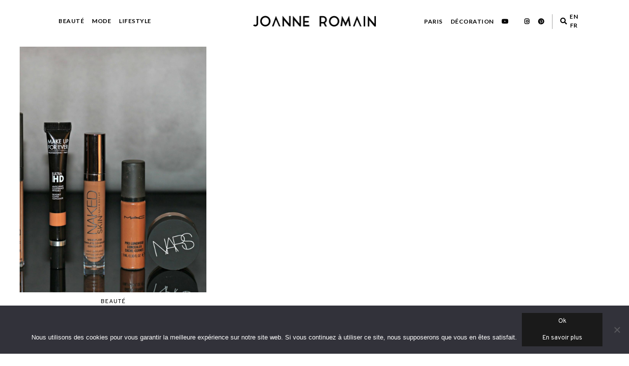

--- FILE ---
content_type: text/html; charset=UTF-8
request_url: https://joanneromain.com/tag/teint/
body_size: 29678
content:
<!DOCTYPE html><script async src="https://www.googletagmanager.com/gtag/js?id=UA-175889234-1"></script> <script>   window.dataLayer = window.dataLayer || [];   function gtag(){dataLayer.push(arguments);}   gtag('js', new Date());    gtag('config', 'UA-175889234-1'); </script>  
<html lang="fr">

<head>
  <meta charset="utf-8">
  <link href="https://fonts.googleapis.com/icon?family=Material+Icons" rel="stylesheet">
  <meta http-equiv="X-UA-Compatible" content="IE=edge">
  <meta name="viewport" content="width=device-width, initial-scale = 1.0, maximum-scale=1.0, user-scalable=no" />
  <script src="https://kit.fontawesome.com/1526be121b.js"></script>
  <meta name="viewport" content="user-scalable=no, width=device-width, initial-scale=1.0" />
  <meta name="apple-mobile-web-app-capable" content="yes" />
  <link rel="icon" type="image/png" sizes="32x32" href="https://joanneromain.com/wp-content/themes/LakreyolitaV2/favicon-32x32.png">
  <link rel="icon" type="image/png" sizes="96x96" href="https://joanneromain.com/wp-content/themes/LakreyolitaV2/favicon-96x96.png">
  <link rel="icon" type="image/png" sizes="16x16" href="https://joanneromain.com/wp-content/themes/LakreyolitaV2/favicon-16x16.png">
  <meta name="msapplication-TileColor" content="#ffffff">
  <meta name="msapplication-TileImage" content="https://joanneromain.com/wp-content/themes/LakreyolitaV2/ms-icon-144x144.png">
  <meta name="theme-color" content="#ffffff">
			<title>teint Archives - Joanne Romain</title>
	  
  <link href="https://fonts.googleapis.com/css?family=Oswald" rel="stylesheet">
  <link rel="stylesheet" href="https://stackpath.bootstrapcdn.com/bootstrap/4.3.1/css/bootstrap.min.css" integrity="sha384-ggOyR0iXCbMQv3Xipma34MD+dH/1fQ784/j6cY/iJTQUOhcWr7x9JvoRxT2MZw1T" crossorigin="anonymous">
  <link href="https://joanneromain.com/wp-content/themes/LakreyolitaV2/blog.css" rel="stylesheet">
  <script src="https://code.jquery.com/jquery-3.3.1.slim.min.js" integrity="sha384-q8i/X+965DzO0rT7abK41JStQIAqVgRVzpbzo5smXKp4YfRvH+8abtTE1Pi6jizo" crossorigin="anonymous"></script>
  <script src="https://cdnjs.cloudflare.com/ajax/libs/popper.js/1.14.7/umd/popper.min.js" integrity="sha384-UO2eT0CpHqdSJQ6hJty5KVphtPhzWj9WO1clHTMGa3JDZwrnQq4sF86dIHNDz0W1" crossorigin="anonymous"></script>
  <script src="https://stackpath.bootstrapcdn.com/bootstrap/4.3.1/js/bootstrap.min.js" integrity="sha384-JjSmVgyd0p3pXB1rRibZUAYoIIy6OrQ6VrjIEaFf/nJGzIxFDsf4x0xIM+B07jRM" crossorigin="anonymous"></script>
  <link href="https://joanneromain.com/wp-content/themes/LakreyolitaV2/blog.css" rel="stylesheet">
  <link rel="stylesheet" href="https://use.fontawesome.com/releases/v5.8.1/css/all.css" integrity="sha384-50oBUHEmvpQ+1lW4y57PTFmhCaXp0ML5d60M1M7uH2+nqUivzIebhndOJK28anvf" crossorigin="anonymous">


  <!-- HTML5 shim and Respond.js for IE8 support of HTML5 elements and media queries -->
  <!--[if lt IE 9]>
      <script src="https://oss.maxcdn.com/html5shiv/3.7.2/html5shiv.min.js"></script>
      <script src="https://oss.maxcdn.com/respond/1.4.2/respond.min.js"></script>
    <![endif]-->
  <meta name='robots' content='index, follow, max-image-preview:large, max-snippet:-1, max-video-preview:-1' />

	<!-- This site is optimized with the Yoast SEO plugin v26.6 - https://yoast.com/wordpress/plugins/seo/ -->
	<link rel="canonical" href="https://joanneromain.com/tag/teint/" />
	<meta property="og:locale" content="fr_FR" />
	<meta property="og:type" content="article" />
	<meta property="og:title" content="teint Archives - Joanne Romain" />
	<meta property="og:url" content="https://joanneromain.com/tag/teint/" />
	<meta property="og:site_name" content="Joanne Romain" />
	<meta name="twitter:card" content="summary_large_image" />
	<meta name="twitter:site" content="@joannemromain" />
	<script type="application/ld+json" class="yoast-schema-graph">{"@context":"https://schema.org","@graph":[{"@type":"CollectionPage","@id":"https://joanneromain.com/tag/teint/","url":"https://joanneromain.com/tag/teint/","name":"teint Archives - Joanne Romain","isPartOf":{"@id":"https://joanneromain.com/#website"},"primaryImageOfPage":{"@id":"https://joanneromain.com/tag/teint/#primaryimage"},"image":{"@id":"https://joanneromain.com/tag/teint/#primaryimage"},"thumbnailUrl":"https://joanneromain.com/wp-content/uploads/2017/04/IMG_97481.jpg","breadcrumb":{"@id":"https://joanneromain.com/tag/teint/#breadcrumb"},"inLanguage":"fr-FR"},{"@type":"ImageObject","inLanguage":"fr-FR","@id":"https://joanneromain.com/tag/teint/#primaryimage","url":"https://joanneromain.com/wp-content/uploads/2017/04/IMG_97481.jpg","contentUrl":"https://joanneromain.com/wp-content/uploads/2017/04/IMG_97481.jpg","width":1920,"height":1280,"caption":"Mes meilleurs anticernes pour peaux Noires"},{"@type":"BreadcrumbList","@id":"https://joanneromain.com/tag/teint/#breadcrumb","itemListElement":[{"@type":"ListItem","position":1,"name":"Accueil","item":"https://joanneromain.com/"},{"@type":"ListItem","position":2,"name":"teint"}]},{"@type":"WebSite","@id":"https://joanneromain.com/#website","url":"https://joanneromain.com/","name":"Joanne Romain","description":"De l&#039;élégance, du style &amp; de la douceur de vivre Parisienne !","publisher":{"@id":"https://joanneromain.com/#/schema/person/f70781df9aa9aaa1a5c00e74283affb8"},"potentialAction":[{"@type":"SearchAction","target":{"@type":"EntryPoint","urlTemplate":"https://joanneromain.com/?s={search_term_string}"},"query-input":{"@type":"PropertyValueSpecification","valueRequired":true,"valueName":"search_term_string"}}],"inLanguage":"fr-FR"},{"@type":["Person","Organization"],"@id":"https://joanneromain.com/#/schema/person/f70781df9aa9aaa1a5c00e74283affb8","name":"Joanne Romain","image":{"@type":"ImageObject","inLanguage":"fr-FR","@id":"https://joanneromain.com/#/schema/person/image/","url":"https://joanneromain.com/wp-content/uploads/2020/08/cropped-favicon.png","contentUrl":"https://joanneromain.com/wp-content/uploads/2020/08/cropped-favicon.png","width":512,"height":512,"caption":"Joanne Romain"},"logo":{"@id":"https://joanneromain.com/#/schema/person/image/"},"sameAs":["https://joanneromain.com","https://facebook.com/joannemromain","https://instagram.com/joannemromain","https://pinterest.com/joannemromain/","https://x.com/https://threads.net/@joannemromain","https://youtube.com/@JoanneRomain/"]}]}</script>
	<!-- / Yoast SEO plugin. -->


<link rel='dns-prefetch' href='//www.googletagmanager.com' />
<link rel='dns-prefetch' href='//fonts.googleapis.com' />
<link rel='dns-prefetch' href='//pagead2.googlesyndication.com' />
<link rel='dns-prefetch' href='//fundingchoicesmessages.google.com' />
<link rel="alternate" type="application/rss+xml" title="Joanne Romain &raquo; Flux de l’étiquette teint" href="https://joanneromain.com/tag/teint/feed/" />
<style id='wp-img-auto-sizes-contain-inline-css' type='text/css'>
img:is([sizes=auto i],[sizes^="auto," i]){contain-intrinsic-size:3000px 1500px}
/*# sourceURL=wp-img-auto-sizes-contain-inline-css */
</style>

<style id='wp-emoji-styles-inline-css' type='text/css'>

	img.wp-smiley, img.emoji {
		display: inline !important;
		border: none !important;
		box-shadow: none !important;
		height: 1em !important;
		width: 1em !important;
		margin: 0 0.07em !important;
		vertical-align: -0.1em !important;
		background: none !important;
		padding: 0 !important;
	}
/*# sourceURL=wp-emoji-styles-inline-css */
</style>
<link rel='stylesheet' id='wp-block-library-css' href='https://joanneromain.com/wp-includes/css/dist/block-library/style.min.css?ver=6.9' type='text/css' media='all' />
<style id='global-styles-inline-css' type='text/css'>
:root{--wp--preset--aspect-ratio--square: 1;--wp--preset--aspect-ratio--4-3: 4/3;--wp--preset--aspect-ratio--3-4: 3/4;--wp--preset--aspect-ratio--3-2: 3/2;--wp--preset--aspect-ratio--2-3: 2/3;--wp--preset--aspect-ratio--16-9: 16/9;--wp--preset--aspect-ratio--9-16: 9/16;--wp--preset--color--black: #000000;--wp--preset--color--cyan-bluish-gray: #abb8c3;--wp--preset--color--white: #ffffff;--wp--preset--color--pale-pink: #f78da7;--wp--preset--color--vivid-red: #cf2e2e;--wp--preset--color--luminous-vivid-orange: #ff6900;--wp--preset--color--luminous-vivid-amber: #fcb900;--wp--preset--color--light-green-cyan: #7bdcb5;--wp--preset--color--vivid-green-cyan: #00d084;--wp--preset--color--pale-cyan-blue: #8ed1fc;--wp--preset--color--vivid-cyan-blue: #0693e3;--wp--preset--color--vivid-purple: #9b51e0;--wp--preset--gradient--vivid-cyan-blue-to-vivid-purple: linear-gradient(135deg,rgb(6,147,227) 0%,rgb(155,81,224) 100%);--wp--preset--gradient--light-green-cyan-to-vivid-green-cyan: linear-gradient(135deg,rgb(122,220,180) 0%,rgb(0,208,130) 100%);--wp--preset--gradient--luminous-vivid-amber-to-luminous-vivid-orange: linear-gradient(135deg,rgb(252,185,0) 0%,rgb(255,105,0) 100%);--wp--preset--gradient--luminous-vivid-orange-to-vivid-red: linear-gradient(135deg,rgb(255,105,0) 0%,rgb(207,46,46) 100%);--wp--preset--gradient--very-light-gray-to-cyan-bluish-gray: linear-gradient(135deg,rgb(238,238,238) 0%,rgb(169,184,195) 100%);--wp--preset--gradient--cool-to-warm-spectrum: linear-gradient(135deg,rgb(74,234,220) 0%,rgb(151,120,209) 20%,rgb(207,42,186) 40%,rgb(238,44,130) 60%,rgb(251,105,98) 80%,rgb(254,248,76) 100%);--wp--preset--gradient--blush-light-purple: linear-gradient(135deg,rgb(255,206,236) 0%,rgb(152,150,240) 100%);--wp--preset--gradient--blush-bordeaux: linear-gradient(135deg,rgb(254,205,165) 0%,rgb(254,45,45) 50%,rgb(107,0,62) 100%);--wp--preset--gradient--luminous-dusk: linear-gradient(135deg,rgb(255,203,112) 0%,rgb(199,81,192) 50%,rgb(65,88,208) 100%);--wp--preset--gradient--pale-ocean: linear-gradient(135deg,rgb(255,245,203) 0%,rgb(182,227,212) 50%,rgb(51,167,181) 100%);--wp--preset--gradient--electric-grass: linear-gradient(135deg,rgb(202,248,128) 0%,rgb(113,206,126) 100%);--wp--preset--gradient--midnight: linear-gradient(135deg,rgb(2,3,129) 0%,rgb(40,116,252) 100%);--wp--preset--font-size--small: 13px;--wp--preset--font-size--medium: 20px;--wp--preset--font-size--large: 36px;--wp--preset--font-size--x-large: 42px;--wp--preset--spacing--20: 0.44rem;--wp--preset--spacing--30: 0.67rem;--wp--preset--spacing--40: 1rem;--wp--preset--spacing--50: 1.5rem;--wp--preset--spacing--60: 2.25rem;--wp--preset--spacing--70: 3.38rem;--wp--preset--spacing--80: 5.06rem;--wp--preset--shadow--natural: 6px 6px 9px rgba(0, 0, 0, 0.2);--wp--preset--shadow--deep: 12px 12px 50px rgba(0, 0, 0, 0.4);--wp--preset--shadow--sharp: 6px 6px 0px rgba(0, 0, 0, 0.2);--wp--preset--shadow--outlined: 6px 6px 0px -3px rgb(255, 255, 255), 6px 6px rgb(0, 0, 0);--wp--preset--shadow--crisp: 6px 6px 0px rgb(0, 0, 0);}:where(.is-layout-flex){gap: 0.5em;}:where(.is-layout-grid){gap: 0.5em;}body .is-layout-flex{display: flex;}.is-layout-flex{flex-wrap: wrap;align-items: center;}.is-layout-flex > :is(*, div){margin: 0;}body .is-layout-grid{display: grid;}.is-layout-grid > :is(*, div){margin: 0;}:where(.wp-block-columns.is-layout-flex){gap: 2em;}:where(.wp-block-columns.is-layout-grid){gap: 2em;}:where(.wp-block-post-template.is-layout-flex){gap: 1.25em;}:where(.wp-block-post-template.is-layout-grid){gap: 1.25em;}.has-black-color{color: var(--wp--preset--color--black) !important;}.has-cyan-bluish-gray-color{color: var(--wp--preset--color--cyan-bluish-gray) !important;}.has-white-color{color: var(--wp--preset--color--white) !important;}.has-pale-pink-color{color: var(--wp--preset--color--pale-pink) !important;}.has-vivid-red-color{color: var(--wp--preset--color--vivid-red) !important;}.has-luminous-vivid-orange-color{color: var(--wp--preset--color--luminous-vivid-orange) !important;}.has-luminous-vivid-amber-color{color: var(--wp--preset--color--luminous-vivid-amber) !important;}.has-light-green-cyan-color{color: var(--wp--preset--color--light-green-cyan) !important;}.has-vivid-green-cyan-color{color: var(--wp--preset--color--vivid-green-cyan) !important;}.has-pale-cyan-blue-color{color: var(--wp--preset--color--pale-cyan-blue) !important;}.has-vivid-cyan-blue-color{color: var(--wp--preset--color--vivid-cyan-blue) !important;}.has-vivid-purple-color{color: var(--wp--preset--color--vivid-purple) !important;}.has-black-background-color{background-color: var(--wp--preset--color--black) !important;}.has-cyan-bluish-gray-background-color{background-color: var(--wp--preset--color--cyan-bluish-gray) !important;}.has-white-background-color{background-color: var(--wp--preset--color--white) !important;}.has-pale-pink-background-color{background-color: var(--wp--preset--color--pale-pink) !important;}.has-vivid-red-background-color{background-color: var(--wp--preset--color--vivid-red) !important;}.has-luminous-vivid-orange-background-color{background-color: var(--wp--preset--color--luminous-vivid-orange) !important;}.has-luminous-vivid-amber-background-color{background-color: var(--wp--preset--color--luminous-vivid-amber) !important;}.has-light-green-cyan-background-color{background-color: var(--wp--preset--color--light-green-cyan) !important;}.has-vivid-green-cyan-background-color{background-color: var(--wp--preset--color--vivid-green-cyan) !important;}.has-pale-cyan-blue-background-color{background-color: var(--wp--preset--color--pale-cyan-blue) !important;}.has-vivid-cyan-blue-background-color{background-color: var(--wp--preset--color--vivid-cyan-blue) !important;}.has-vivid-purple-background-color{background-color: var(--wp--preset--color--vivid-purple) !important;}.has-black-border-color{border-color: var(--wp--preset--color--black) !important;}.has-cyan-bluish-gray-border-color{border-color: var(--wp--preset--color--cyan-bluish-gray) !important;}.has-white-border-color{border-color: var(--wp--preset--color--white) !important;}.has-pale-pink-border-color{border-color: var(--wp--preset--color--pale-pink) !important;}.has-vivid-red-border-color{border-color: var(--wp--preset--color--vivid-red) !important;}.has-luminous-vivid-orange-border-color{border-color: var(--wp--preset--color--luminous-vivid-orange) !important;}.has-luminous-vivid-amber-border-color{border-color: var(--wp--preset--color--luminous-vivid-amber) !important;}.has-light-green-cyan-border-color{border-color: var(--wp--preset--color--light-green-cyan) !important;}.has-vivid-green-cyan-border-color{border-color: var(--wp--preset--color--vivid-green-cyan) !important;}.has-pale-cyan-blue-border-color{border-color: var(--wp--preset--color--pale-cyan-blue) !important;}.has-vivid-cyan-blue-border-color{border-color: var(--wp--preset--color--vivid-cyan-blue) !important;}.has-vivid-purple-border-color{border-color: var(--wp--preset--color--vivid-purple) !important;}.has-vivid-cyan-blue-to-vivid-purple-gradient-background{background: var(--wp--preset--gradient--vivid-cyan-blue-to-vivid-purple) !important;}.has-light-green-cyan-to-vivid-green-cyan-gradient-background{background: var(--wp--preset--gradient--light-green-cyan-to-vivid-green-cyan) !important;}.has-luminous-vivid-amber-to-luminous-vivid-orange-gradient-background{background: var(--wp--preset--gradient--luminous-vivid-amber-to-luminous-vivid-orange) !important;}.has-luminous-vivid-orange-to-vivid-red-gradient-background{background: var(--wp--preset--gradient--luminous-vivid-orange-to-vivid-red) !important;}.has-very-light-gray-to-cyan-bluish-gray-gradient-background{background: var(--wp--preset--gradient--very-light-gray-to-cyan-bluish-gray) !important;}.has-cool-to-warm-spectrum-gradient-background{background: var(--wp--preset--gradient--cool-to-warm-spectrum) !important;}.has-blush-light-purple-gradient-background{background: var(--wp--preset--gradient--blush-light-purple) !important;}.has-blush-bordeaux-gradient-background{background: var(--wp--preset--gradient--blush-bordeaux) !important;}.has-luminous-dusk-gradient-background{background: var(--wp--preset--gradient--luminous-dusk) !important;}.has-pale-ocean-gradient-background{background: var(--wp--preset--gradient--pale-ocean) !important;}.has-electric-grass-gradient-background{background: var(--wp--preset--gradient--electric-grass) !important;}.has-midnight-gradient-background{background: var(--wp--preset--gradient--midnight) !important;}.has-small-font-size{font-size: var(--wp--preset--font-size--small) !important;}.has-medium-font-size{font-size: var(--wp--preset--font-size--medium) !important;}.has-large-font-size{font-size: var(--wp--preset--font-size--large) !important;}.has-x-large-font-size{font-size: var(--wp--preset--font-size--x-large) !important;}
/*# sourceURL=global-styles-inline-css */
</style>

<style id='classic-theme-styles-inline-css' type='text/css'>
/*! This file is auto-generated */
.wp-block-button__link{color:#fff;background-color:#32373c;border-radius:9999px;box-shadow:none;text-decoration:none;padding:calc(.667em + 2px) calc(1.333em + 2px);font-size:1.125em}.wp-block-file__button{background:#32373c;color:#fff;text-decoration:none}
/*# sourceURL=/wp-includes/css/classic-themes.min.css */
</style>
<link rel='stylesheet' id='contact-form-7-css' href='https://joanneromain.com/wp-content/plugins/contact-form-7/includes/css/styles.css?ver=6.1.4' type='text/css' media='all' />
<link rel='stylesheet' id='cookie-notice-front-css' href='https://joanneromain.com/wp-content/plugins/cookie-notice/css/front.min.css?ver=2.5.11' type='text/css' media='all' />
<link rel='stylesheet' id='jpibfi-style-css' href='https://joanneromain.com/wp-content/plugins/jquery-pin-it-button-for-images/css/client.css?ver=3.0.6' type='text/css' media='all' />
<link rel='stylesheet' id='ivory-search-styles-css' href='https://joanneromain.com/wp-content/plugins/add-search-to-menu/public/css/ivory-search.min.css?ver=5.5.13' type='text/css' media='all' />
<link rel='stylesheet' id='ez-toc-css' href='https://joanneromain.com/wp-content/plugins/easy-table-of-contents/assets/css/screen.min.css?ver=2.0.79.2' type='text/css' media='all' />
<style id='ez-toc-inline-css' type='text/css'>
div#ez-toc-container .ez-toc-title {font-size: 120%;}div#ez-toc-container .ez-toc-title {font-weight: 500;}div#ez-toc-container ul li , div#ez-toc-container ul li a {font-size: 95%;}div#ez-toc-container ul li , div#ez-toc-container ul li a {font-weight: 500;}div#ez-toc-container nav ul ul li {font-size: 90%;}div#ez-toc-container {width: 25%;}.ez-toc-box-title {font-weight: bold; margin-bottom: 10px; text-align: center; text-transform: uppercase; letter-spacing: 1px; color: #666; padding-bottom: 5px;position:absolute;top:-4%;left:5%;background-color: inherit;transition: top 0.3s ease;}.ez-toc-box-title.toc-closed {top:-25%;}
.ez-toc-container-direction {direction: ltr;}.ez-toc-counter ul {direction: ltr;counter-reset: item ;}.ez-toc-counter nav ul li a::before {content: counter(item, numeric) '. ';margin-right: .2em; counter-increment: item;flex-grow: 0;flex-shrink: 0;float: left; }.ez-toc-widget-direction {direction: ltr;}.ez-toc-widget-container ul {direction: ltr;counter-reset: item ;}.ez-toc-widget-container nav ul li a::before {content: counter(item, numeric) '. ';margin-right: .2em; counter-increment: item;flex-grow: 0;flex-shrink: 0;float: left; }
/*# sourceURL=ez-toc-inline-css */
</style>
<link rel='stylesheet' id='Police24-css' href='https://fonts.googleapis.com/css?family=Abril+Fatface%7CAdamina%7CAmiri%7CCantata+One%7CCardo%7CCrimson+Text%7CDM+Serif+Text%7CEB+Garamond%7CHind%7CJomolhari%7CLato%3A100%2C100i%2C300%2C300i%2C400%2C700%2C700i%2C900%2C900i%7CLexend+Deca%7CLibre+Baskerville%7CLora%7CMontserrat%7CMuli%7CNoto+Sans%7CNunito%7COld+Standard+TT%7COpen+Sans%3A300%2C300i%2C400%2C400i%2C600%2C700%2C700i%2C800%7COswald%7CPT+Sans%7CPlayfair+Display%7CRaleway%7CRoboto%3A300%2C300i%2C400%2C400i%2C500%2C500i%2C700%2C700i%2C900%7CRubik%7CSource+Sans+Pro%7CVollkorn&#038;display=swap&#038;ver=1' type='text/css' media='all' />
<link rel='stylesheet' id='boxzilla-css' href='https://joanneromain.com/wp-content/plugins/boxzilla/assets/css/styles.css?ver=3.4.5' type='text/css' media='all' />
<script type="text/javascript" id="cookie-notice-front-js-before">
/* <![CDATA[ */
var cnArgs = {"ajaxUrl":"https:\/\/joanneromain.com\/wp-admin\/admin-ajax.php","nonce":"d82721a813","hideEffect":"fade","position":"bottom","onScroll":false,"onScrollOffset":100,"onClick":false,"cookieName":"cookie_notice_accepted","cookieTime":31536000,"cookieTimeRejected":86400,"globalCookie":false,"redirection":false,"cache":true,"revokeCookies":false,"revokeCookiesOpt":"automatic"};

//# sourceURL=cookie-notice-front-js-before
/* ]]> */
</script>
<script type="text/javascript" src="https://joanneromain.com/wp-content/plugins/cookie-notice/js/front.min.js?ver=2.5.11" id="cookie-notice-front-js"></script>
<script type="text/javascript" src="https://joanneromain.com/wp-includes/js/jquery/jquery.min.js?ver=3.7.1" id="jquery-core-js"></script>
<script type="text/javascript" src="https://joanneromain.com/wp-includes/js/jquery/jquery-migrate.min.js?ver=3.4.1" id="jquery-migrate-js"></script>

<!-- Extrait de code de la balise Google (gtag.js) ajouté par Site Kit -->
<!-- Extrait Google Analytics ajouté par Site Kit -->
<!-- Extrait Google Ads ajouté par Site Kit -->
<script type="text/javascript" src="https://www.googletagmanager.com/gtag/js?id=GT-PJ4R4X5" id="google_gtagjs-js" async></script>
<script type="text/javascript" id="google_gtagjs-js-after">
/* <![CDATA[ */
window.dataLayer = window.dataLayer || [];function gtag(){dataLayer.push(arguments);}
gtag("set","linker",{"domains":["joanneromain.com"]});
gtag("js", new Date());
gtag("set", "developer_id.dZTNiMT", true);
gtag("config", "GT-PJ4R4X5");
gtag("config", "AW-7608619912");
 window._googlesitekit = window._googlesitekit || {}; window._googlesitekit.throttledEvents = []; window._googlesitekit.gtagEvent = (name, data) => { var key = JSON.stringify( { name, data } ); if ( !! window._googlesitekit.throttledEvents[ key ] ) { return; } window._googlesitekit.throttledEvents[ key ] = true; setTimeout( () => { delete window._googlesitekit.throttledEvents[ key ]; }, 5 ); gtag( "event", name, { ...data, event_source: "site-kit" } ); }; 
//# sourceURL=google_gtagjs-js-after
/* ]]> */
</script>
<link rel="https://api.w.org/" href="https://joanneromain.com/wp-json/" /><link rel="alternate" title="JSON" type="application/json" href="https://joanneromain.com/wp-json/wp/v2/tags/113" /><link rel="EditURI" type="application/rsd+xml" title="RSD" href="https://joanneromain.com/xmlrpc.php?rsd" />
<meta name="generator" content="WordPress 6.9" />
<meta name="generator" content="Site Kit by Google 1.170.0" /><link rel="stylesheet" href="https://use.fontawesome.com/releases/v5.4.1/css/all.css" integrity="sha384-5sAR7xN1Nv6T6+dT2mhtzEpVJvfS3NScPQTrOxhwjIuvcA67KV2R5Jz6kr4abQsz" crossorigin="anonymous">

<meta name="p:domain_verify" content="5b1cda1e600112537877c51c23b04e6b"/>

<!-- Global site tag (gtag.js) - Google Analytics -->
<script async src="https://www.googletagmanager.com/gtag/js?id=UA-128050900-1"></script>
<script>
  window.dataLayer = window.dataLayer || [];
  function gtag(){dataLayer.push(arguments);}
  gtag('js', new Date());

  gtag('config', 'UA-128050900-1');
</script><style type="text/css">
	a.pinit-button.custom span {
		}

	.pinit-hover {
		opacity: 0.9 !important;
		filter: alpha(opacity=90) !important;
	}
	a.pinit-button {
	border-bottom: 0 !important;
	box-shadow: none !important;
	margin-bottom: 0 !important;
}
a.pinit-button::after {
    display: none;
}</style>
		
    <style type="text/css">
        .logo {

            width: 150% !important;
        }

        footer p {

            font-size: 14px !important;
        }

        footer p,
        .footer-menu li a {

            color: #000000 !important;
        }

        .blog-footer {
            background-color: #ffffff !important;
        }

        .footer-menu li a {
            font-size: 16px !important;
        }

        .main-menu a{
            font-family: "Lato" !important;
            color: #000000 !important;
        }

        .cat-front p , .category-preview p{
            font-family: "Playfair Display" !important;
            color: #000000 !important;
        }

        footer p, .footer-menu li a{
            font-family: "Lato" !important;
        }

        .blog-post-title, .template-latest .post-title{
            font-family: "Lato" !important;
            color: #000000 !important;
        }

        .fa-search:before
        {
            color: #000000 !important;
        }

        .single .post-title, .crunchify-social h5, .main.single h5, .comment-reply-title {
            font-family: "Source Sans Pro" !important;
            color: #0a0000 !important;
        }
        .text a, .ez-toc-list a, .single .post-info, .post-content p, .tags *, #commentform * {
            font-family: "Nunito" !important;
            color: #000000 !important;
        }

        .form-submit #submit
        {
            color: white !important;
        }

    </style>

<!-- Balises Meta Google AdSense ajoutées par Site Kit -->
<meta name="google-adsense-platform-account" content="ca-host-pub-2644536267352236">
<meta name="google-adsense-platform-domain" content="sitekit.withgoogle.com">
<!-- Fin des balises Meta End Google AdSense ajoutées par Site Kit -->
<meta name="generator" content="Powered by WPBakery Page Builder - drag and drop page builder for WordPress."/>
<script>(()=>{var o=[],i={};["on","off","toggle","show"].forEach((l=>{i[l]=function(){o.push([l,arguments])}})),window.Boxzilla=i,window.boxzilla_queue=o})();</script>
<!-- Extrait Google AdSense ajouté par Site Kit -->
<script type="text/javascript" async="async" src="https://pagead2.googlesyndication.com/pagead/js/adsbygoogle.js?client=ca-pub-2799917473717117&amp;host=ca-host-pub-2644536267352236" crossorigin="anonymous"></script>

<!-- End Google AdSense snippet added by Site Kit -->

<!-- Google AdSense Ad Blocking Recovery snippet added by Site Kit -->
<script async src="https://fundingchoicesmessages.google.com/i/pub-2799917473717117?ers=1"></script><script>(function() {function signalGooglefcPresent() {if (!window.frames['googlefcPresent']) {if (document.body) {const iframe = document.createElement('iframe'); iframe.style = 'width: 0; height: 0; border: none; z-index: -1000; left: -1000px; top: -1000px;'; iframe.style.display = 'none'; iframe.name = 'googlefcPresent'; document.body.appendChild(iframe);} else {setTimeout(signalGooglefcPresent, 0);}}}signalGooglefcPresent();})();</script>
<!-- End Google AdSense Ad Blocking Recovery snippet added by Site Kit -->

<!-- Extrait Google AdSense de protection contre les erreurs Incitation à réautoriser les annonces ajouté par Site Kit -->
<script>(function(){'use strict';function aa(a){var b=0;return function(){return b<a.length?{done:!1,value:a[b++]}:{done:!0}}}var ba=typeof Object.defineProperties=="function"?Object.defineProperty:function(a,b,c){if(a==Array.prototype||a==Object.prototype)return a;a[b]=c.value;return a};
function ca(a){a=["object"==typeof globalThis&&globalThis,a,"object"==typeof window&&window,"object"==typeof self&&self,"object"==typeof global&&global];for(var b=0;b<a.length;++b){var c=a[b];if(c&&c.Math==Math)return c}throw Error("Cannot find global object");}var da=ca(this);function l(a,b){if(b)a:{var c=da;a=a.split(".");for(var d=0;d<a.length-1;d++){var e=a[d];if(!(e in c))break a;c=c[e]}a=a[a.length-1];d=c[a];b=b(d);b!=d&&b!=null&&ba(c,a,{configurable:!0,writable:!0,value:b})}}
function ea(a){return a.raw=a}function n(a){var b=typeof Symbol!="undefined"&&Symbol.iterator&&a[Symbol.iterator];if(b)return b.call(a);if(typeof a.length=="number")return{next:aa(a)};throw Error(String(a)+" is not an iterable or ArrayLike");}function fa(a){for(var b,c=[];!(b=a.next()).done;)c.push(b.value);return c}var ha=typeof Object.create=="function"?Object.create:function(a){function b(){}b.prototype=a;return new b},p;
if(typeof Object.setPrototypeOf=="function")p=Object.setPrototypeOf;else{var q;a:{var ja={a:!0},ka={};try{ka.__proto__=ja;q=ka.a;break a}catch(a){}q=!1}p=q?function(a,b){a.__proto__=b;if(a.__proto__!==b)throw new TypeError(a+" is not extensible");return a}:null}var la=p;
function t(a,b){a.prototype=ha(b.prototype);a.prototype.constructor=a;if(la)la(a,b);else for(var c in b)if(c!="prototype")if(Object.defineProperties){var d=Object.getOwnPropertyDescriptor(b,c);d&&Object.defineProperty(a,c,d)}else a[c]=b[c];a.A=b.prototype}function ma(){for(var a=Number(this),b=[],c=a;c<arguments.length;c++)b[c-a]=arguments[c];return b}l("Object.is",function(a){return a?a:function(b,c){return b===c?b!==0||1/b===1/c:b!==b&&c!==c}});
l("Array.prototype.includes",function(a){return a?a:function(b,c){var d=this;d instanceof String&&(d=String(d));var e=d.length;c=c||0;for(c<0&&(c=Math.max(c+e,0));c<e;c++){var f=d[c];if(f===b||Object.is(f,b))return!0}return!1}});
l("String.prototype.includes",function(a){return a?a:function(b,c){if(this==null)throw new TypeError("The 'this' value for String.prototype.includes must not be null or undefined");if(b instanceof RegExp)throw new TypeError("First argument to String.prototype.includes must not be a regular expression");return this.indexOf(b,c||0)!==-1}});l("Number.MAX_SAFE_INTEGER",function(){return 9007199254740991});
l("Number.isFinite",function(a){return a?a:function(b){return typeof b!=="number"?!1:!isNaN(b)&&b!==Infinity&&b!==-Infinity}});l("Number.isInteger",function(a){return a?a:function(b){return Number.isFinite(b)?b===Math.floor(b):!1}});l("Number.isSafeInteger",function(a){return a?a:function(b){return Number.isInteger(b)&&Math.abs(b)<=Number.MAX_SAFE_INTEGER}});
l("Math.trunc",function(a){return a?a:function(b){b=Number(b);if(isNaN(b)||b===Infinity||b===-Infinity||b===0)return b;var c=Math.floor(Math.abs(b));return b<0?-c:c}});/*

 Copyright The Closure Library Authors.
 SPDX-License-Identifier: Apache-2.0
*/
var u=this||self;function v(a,b){a:{var c=["CLOSURE_FLAGS"];for(var d=u,e=0;e<c.length;e++)if(d=d[c[e]],d==null){c=null;break a}c=d}a=c&&c[a];return a!=null?a:b}function w(a){return a};function na(a){u.setTimeout(function(){throw a;},0)};var oa=v(610401301,!1),pa=v(188588736,!0),qa=v(645172343,v(1,!0));var x,ra=u.navigator;x=ra?ra.userAgentData||null:null;function z(a){return oa?x?x.brands.some(function(b){return(b=b.brand)&&b.indexOf(a)!=-1}):!1:!1}function A(a){var b;a:{if(b=u.navigator)if(b=b.userAgent)break a;b=""}return b.indexOf(a)!=-1};function B(){return oa?!!x&&x.brands.length>0:!1}function C(){return B()?z("Chromium"):(A("Chrome")||A("CriOS"))&&!(B()?0:A("Edge"))||A("Silk")};var sa=B()?!1:A("Trident")||A("MSIE");!A("Android")||C();C();A("Safari")&&(C()||(B()?0:A("Coast"))||(B()?0:A("Opera"))||(B()?0:A("Edge"))||(B()?z("Microsoft Edge"):A("Edg/"))||B()&&z("Opera"));var ta={},D=null;var ua=typeof Uint8Array!=="undefined",va=!sa&&typeof btoa==="function";var wa;function E(){return typeof BigInt==="function"};var F=typeof Symbol==="function"&&typeof Symbol()==="symbol";function xa(a){return typeof Symbol==="function"&&typeof Symbol()==="symbol"?Symbol():a}var G=xa(),ya=xa("2ex");var za=F?function(a,b){a[G]|=b}:function(a,b){a.g!==void 0?a.g|=b:Object.defineProperties(a,{g:{value:b,configurable:!0,writable:!0,enumerable:!1}})},H=F?function(a){return a[G]|0}:function(a){return a.g|0},I=F?function(a){return a[G]}:function(a){return a.g},J=F?function(a,b){a[G]=b}:function(a,b){a.g!==void 0?a.g=b:Object.defineProperties(a,{g:{value:b,configurable:!0,writable:!0,enumerable:!1}})};function Aa(a,b){J(b,(a|0)&-14591)}function Ba(a,b){J(b,(a|34)&-14557)};var K={},Ca={};function Da(a){return!(!a||typeof a!=="object"||a.g!==Ca)}function Ea(a){return a!==null&&typeof a==="object"&&!Array.isArray(a)&&a.constructor===Object}function L(a,b,c){if(!Array.isArray(a)||a.length)return!1;var d=H(a);if(d&1)return!0;if(!(b&&(Array.isArray(b)?b.includes(c):b.has(c))))return!1;J(a,d|1);return!0};var M=0,N=0;function Fa(a){var b=a>>>0;M=b;N=(a-b)/4294967296>>>0}function Ga(a){if(a<0){Fa(-a);var b=n(Ha(M,N));a=b.next().value;b=b.next().value;M=a>>>0;N=b>>>0}else Fa(a)}function Ia(a,b){b>>>=0;a>>>=0;if(b<=2097151)var c=""+(4294967296*b+a);else E()?c=""+(BigInt(b)<<BigInt(32)|BigInt(a)):(c=(a>>>24|b<<8)&16777215,b=b>>16&65535,a=(a&16777215)+c*6777216+b*6710656,c+=b*8147497,b*=2,a>=1E7&&(c+=a/1E7>>>0,a%=1E7),c>=1E7&&(b+=c/1E7>>>0,c%=1E7),c=b+Ja(c)+Ja(a));return c}
function Ja(a){a=String(a);return"0000000".slice(a.length)+a}function Ha(a,b){b=~b;a?a=~a+1:b+=1;return[a,b]};var Ka=/^-?([1-9][0-9]*|0)(\.[0-9]+)?$/;var O;function La(a,b){O=b;a=new a(b);O=void 0;return a}
function P(a,b,c){a==null&&(a=O);O=void 0;if(a==null){var d=96;c?(a=[c],d|=512):a=[];b&&(d=d&-16760833|(b&1023)<<14)}else{if(!Array.isArray(a))throw Error("narr");d=H(a);if(d&2048)throw Error("farr");if(d&64)return a;d|=64;if(c&&(d|=512,c!==a[0]))throw Error("mid");a:{c=a;var e=c.length;if(e){var f=e-1;if(Ea(c[f])){d|=256;b=f-(+!!(d&512)-1);if(b>=1024)throw Error("pvtlmt");d=d&-16760833|(b&1023)<<14;break a}}if(b){b=Math.max(b,e-(+!!(d&512)-1));if(b>1024)throw Error("spvt");d=d&-16760833|(b&1023)<<
14}}}J(a,d);return a};function Ma(a){switch(typeof a){case "number":return isFinite(a)?a:String(a);case "boolean":return a?1:0;case "object":if(a)if(Array.isArray(a)){if(L(a,void 0,0))return}else if(ua&&a!=null&&a instanceof Uint8Array){if(va){for(var b="",c=0,d=a.length-10240;c<d;)b+=String.fromCharCode.apply(null,a.subarray(c,c+=10240));b+=String.fromCharCode.apply(null,c?a.subarray(c):a);a=btoa(b)}else{b===void 0&&(b=0);if(!D){D={};c="ABCDEFGHIJKLMNOPQRSTUVWXYZabcdefghijklmnopqrstuvwxyz0123456789".split("");d=["+/=",
"+/","-_=","-_.","-_"];for(var e=0;e<5;e++){var f=c.concat(d[e].split(""));ta[e]=f;for(var g=0;g<f.length;g++){var h=f[g];D[h]===void 0&&(D[h]=g)}}}b=ta[b];c=Array(Math.floor(a.length/3));d=b[64]||"";for(e=f=0;f<a.length-2;f+=3){var k=a[f],m=a[f+1];h=a[f+2];g=b[k>>2];k=b[(k&3)<<4|m>>4];m=b[(m&15)<<2|h>>6];h=b[h&63];c[e++]=g+k+m+h}g=0;h=d;switch(a.length-f){case 2:g=a[f+1],h=b[(g&15)<<2]||d;case 1:a=a[f],c[e]=b[a>>2]+b[(a&3)<<4|g>>4]+h+d}a=c.join("")}return a}}return a};function Na(a,b,c){a=Array.prototype.slice.call(a);var d=a.length,e=b&256?a[d-1]:void 0;d+=e?-1:0;for(b=b&512?1:0;b<d;b++)a[b]=c(a[b]);if(e){b=a[b]={};for(var f in e)Object.prototype.hasOwnProperty.call(e,f)&&(b[f]=c(e[f]))}return a}function Oa(a,b,c,d,e){if(a!=null){if(Array.isArray(a))a=L(a,void 0,0)?void 0:e&&H(a)&2?a:Pa(a,b,c,d!==void 0,e);else if(Ea(a)){var f={},g;for(g in a)Object.prototype.hasOwnProperty.call(a,g)&&(f[g]=Oa(a[g],b,c,d,e));a=f}else a=b(a,d);return a}}
function Pa(a,b,c,d,e){var f=d||c?H(a):0;d=d?!!(f&32):void 0;a=Array.prototype.slice.call(a);for(var g=0;g<a.length;g++)a[g]=Oa(a[g],b,c,d,e);c&&c(f,a);return a}function Qa(a){return a.s===K?a.toJSON():Ma(a)};function Ra(a,b,c){c=c===void 0?Ba:c;if(a!=null){if(ua&&a instanceof Uint8Array)return b?a:new Uint8Array(a);if(Array.isArray(a)){var d=H(a);if(d&2)return a;b&&(b=d===0||!!(d&32)&&!(d&64||!(d&16)));return b?(J(a,(d|34)&-12293),a):Pa(a,Ra,d&4?Ba:c,!0,!0)}a.s===K&&(c=a.h,d=I(c),a=d&2?a:La(a.constructor,Sa(c,d,!0)));return a}}function Sa(a,b,c){var d=c||b&2?Ba:Aa,e=!!(b&32);a=Na(a,b,function(f){return Ra(f,e,d)});za(a,32|(c?2:0));return a};function Ta(a,b){a=a.h;return Ua(a,I(a),b)}function Va(a,b,c,d){b=d+(+!!(b&512)-1);if(!(b<0||b>=a.length||b>=c))return a[b]}
function Ua(a,b,c,d){if(c===-1)return null;var e=b>>14&1023||536870912;if(c>=e){if(b&256)return a[a.length-1][c]}else{var f=a.length;if(d&&b&256&&(d=a[f-1][c],d!=null)){if(Va(a,b,e,c)&&ya!=null){var g;a=(g=wa)!=null?g:wa={};g=a[ya]||0;g>=4||(a[ya]=g+1,g=Error(),g.__closure__error__context__984382||(g.__closure__error__context__984382={}),g.__closure__error__context__984382.severity="incident",na(g))}return d}return Va(a,b,e,c)}}
function Wa(a,b,c,d,e){var f=b>>14&1023||536870912;if(c>=f||e&&!qa){var g=b;if(b&256)e=a[a.length-1];else{if(d==null)return;e=a[f+(+!!(b&512)-1)]={};g|=256}e[c]=d;c<f&&(a[c+(+!!(b&512)-1)]=void 0);g!==b&&J(a,g)}else a[c+(+!!(b&512)-1)]=d,b&256&&(a=a[a.length-1],c in a&&delete a[c])}
function Xa(a,b){var c=Ya;var d=d===void 0?!1:d;var e=a.h;var f=I(e),g=Ua(e,f,b,d);if(g!=null&&typeof g==="object"&&g.s===K)c=g;else if(Array.isArray(g)){var h=H(g),k=h;k===0&&(k|=f&32);k|=f&2;k!==h&&J(g,k);c=new c(g)}else c=void 0;c!==g&&c!=null&&Wa(e,f,b,c,d);e=c;if(e==null)return e;a=a.h;f=I(a);f&2||(g=e,c=g.h,h=I(c),g=h&2?La(g.constructor,Sa(c,h,!1)):g,g!==e&&(e=g,Wa(a,f,b,e,d)));return e}function Za(a,b){a=Ta(a,b);return a==null||typeof a==="string"?a:void 0}
function $a(a,b){var c=c===void 0?0:c;a=Ta(a,b);if(a!=null)if(b=typeof a,b==="number"?Number.isFinite(a):b!=="string"?0:Ka.test(a))if(typeof a==="number"){if(a=Math.trunc(a),!Number.isSafeInteger(a)){Ga(a);b=M;var d=N;if(a=d&2147483648)b=~b+1>>>0,d=~d>>>0,b==0&&(d=d+1>>>0);b=d*4294967296+(b>>>0);a=a?-b:b}}else if(b=Math.trunc(Number(a)),Number.isSafeInteger(b))a=String(b);else{if(b=a.indexOf("."),b!==-1&&(a=a.substring(0,b)),!(a[0]==="-"?a.length<20||a.length===20&&Number(a.substring(0,7))>-922337:
a.length<19||a.length===19&&Number(a.substring(0,6))<922337)){if(a.length<16)Ga(Number(a));else if(E())a=BigInt(a),M=Number(a&BigInt(4294967295))>>>0,N=Number(a>>BigInt(32)&BigInt(4294967295));else{b=+(a[0]==="-");N=M=0;d=a.length;for(var e=b,f=(d-b)%6+b;f<=d;e=f,f+=6)e=Number(a.slice(e,f)),N*=1E6,M=M*1E6+e,M>=4294967296&&(N+=Math.trunc(M/4294967296),N>>>=0,M>>>=0);b&&(b=n(Ha(M,N)),a=b.next().value,b=b.next().value,M=a,N=b)}a=M;b=N;b&2147483648?E()?a=""+(BigInt(b|0)<<BigInt(32)|BigInt(a>>>0)):(b=
n(Ha(a,b)),a=b.next().value,b=b.next().value,a="-"+Ia(a,b)):a=Ia(a,b)}}else a=void 0;return a!=null?a:c}function R(a,b){var c=c===void 0?"":c;a=Za(a,b);return a!=null?a:c};var S;function T(a,b,c){this.h=P(a,b,c)}T.prototype.toJSON=function(){return ab(this)};T.prototype.s=K;T.prototype.toString=function(){try{return S=!0,ab(this).toString()}finally{S=!1}};
function ab(a){var b=S?a.h:Pa(a.h,Qa,void 0,void 0,!1);var c=!S;var d=pa?void 0:a.constructor.v;var e=I(c?a.h:b);if(a=b.length){var f=b[a-1],g=Ea(f);g?a--:f=void 0;e=+!!(e&512)-1;var h=b;if(g){b:{var k=f;var m={};g=!1;if(k)for(var r in k)if(Object.prototype.hasOwnProperty.call(k,r))if(isNaN(+r))m[r]=k[r];else{var y=k[r];Array.isArray(y)&&(L(y,d,+r)||Da(y)&&y.size===0)&&(y=null);y==null&&(g=!0);y!=null&&(m[r]=y)}if(g){for(var Q in m)break b;m=null}else m=k}k=m==null?f!=null:m!==f}for(var ia;a>0;a--){Q=
a-1;r=h[Q];Q-=e;if(!(r==null||L(r,d,Q)||Da(r)&&r.size===0))break;ia=!0}if(h!==b||k||ia){if(!c)h=Array.prototype.slice.call(h,0,a);else if(ia||k||m)h.length=a;m&&h.push(m)}b=h}return b};function bb(a){return function(b){if(b==null||b=="")b=new a;else{b=JSON.parse(b);if(!Array.isArray(b))throw Error("dnarr");za(b,32);b=La(a,b)}return b}};function cb(a){this.h=P(a)}t(cb,T);var db=bb(cb);var U;function V(a){this.g=a}V.prototype.toString=function(){return this.g+""};var eb={};function fb(a){if(U===void 0){var b=null;var c=u.trustedTypes;if(c&&c.createPolicy){try{b=c.createPolicy("goog#html",{createHTML:w,createScript:w,createScriptURL:w})}catch(d){u.console&&u.console.error(d.message)}U=b}else U=b}a=(b=U)?b.createScriptURL(a):a;return new V(a,eb)};/*

 SPDX-License-Identifier: Apache-2.0
*/
function gb(a){var b=ma.apply(1,arguments);if(b.length===0)return fb(a[0]);for(var c=a[0],d=0;d<b.length;d++)c+=encodeURIComponent(b[d])+a[d+1];return fb(c)};function hb(a,b){a.src=b instanceof V&&b.constructor===V?b.g:"type_error:TrustedResourceUrl";var c,d;(c=(b=(d=(c=(a.ownerDocument&&a.ownerDocument.defaultView||window).document).querySelector)==null?void 0:d.call(c,"script[nonce]"))?b.nonce||b.getAttribute("nonce")||"":"")&&a.setAttribute("nonce",c)};function ib(){return Math.floor(Math.random()*2147483648).toString(36)+Math.abs(Math.floor(Math.random()*2147483648)^Date.now()).toString(36)};function jb(a,b){b=String(b);a.contentType==="application/xhtml+xml"&&(b=b.toLowerCase());return a.createElement(b)}function kb(a){this.g=a||u.document||document};function lb(a){a=a===void 0?document:a;return a.createElement("script")};function mb(a,b,c,d,e,f){try{var g=a.g,h=lb(g);h.async=!0;hb(h,b);g.head.appendChild(h);h.addEventListener("load",function(){e();d&&g.head.removeChild(h)});h.addEventListener("error",function(){c>0?mb(a,b,c-1,d,e,f):(d&&g.head.removeChild(h),f())})}catch(k){f()}};var nb=u.atob("aHR0cHM6Ly93d3cuZ3N0YXRpYy5jb20vaW1hZ2VzL2ljb25zL21hdGVyaWFsL3N5c3RlbS8xeC93YXJuaW5nX2FtYmVyXzI0ZHAucG5n"),ob=u.atob("WW91IGFyZSBzZWVpbmcgdGhpcyBtZXNzYWdlIGJlY2F1c2UgYWQgb3Igc2NyaXB0IGJsb2NraW5nIHNvZnR3YXJlIGlzIGludGVyZmVyaW5nIHdpdGggdGhpcyBwYWdlLg=="),pb=u.atob("RGlzYWJsZSBhbnkgYWQgb3Igc2NyaXB0IGJsb2NraW5nIHNvZnR3YXJlLCB0aGVuIHJlbG9hZCB0aGlzIHBhZ2Uu");function qb(a,b,c){this.i=a;this.u=b;this.o=c;this.g=null;this.j=[];this.m=!1;this.l=new kb(this.i)}
function rb(a){if(a.i.body&&!a.m){var b=function(){sb(a);u.setTimeout(function(){tb(a,3)},50)};mb(a.l,a.u,2,!0,function(){u[a.o]||b()},b);a.m=!0}}
function sb(a){for(var b=W(1,5),c=0;c<b;c++){var d=X(a);a.i.body.appendChild(d);a.j.push(d)}b=X(a);b.style.bottom="0";b.style.left="0";b.style.position="fixed";b.style.width=W(100,110).toString()+"%";b.style.zIndex=W(2147483544,2147483644).toString();b.style.backgroundColor=ub(249,259,242,252,219,229);b.style.boxShadow="0 0 12px #888";b.style.color=ub(0,10,0,10,0,10);b.style.display="flex";b.style.justifyContent="center";b.style.fontFamily="Roboto, Arial";c=X(a);c.style.width=W(80,85).toString()+
"%";c.style.maxWidth=W(750,775).toString()+"px";c.style.margin="24px";c.style.display="flex";c.style.alignItems="flex-start";c.style.justifyContent="center";d=jb(a.l.g,"IMG");d.className=ib();d.src=nb;d.alt="Warning icon";d.style.height="24px";d.style.width="24px";d.style.paddingRight="16px";var e=X(a),f=X(a);f.style.fontWeight="bold";f.textContent=ob;var g=X(a);g.textContent=pb;Y(a,e,f);Y(a,e,g);Y(a,c,d);Y(a,c,e);Y(a,b,c);a.g=b;a.i.body.appendChild(a.g);b=W(1,5);for(c=0;c<b;c++)d=X(a),a.i.body.appendChild(d),
a.j.push(d)}function Y(a,b,c){for(var d=W(1,5),e=0;e<d;e++){var f=X(a);b.appendChild(f)}b.appendChild(c);c=W(1,5);for(d=0;d<c;d++)e=X(a),b.appendChild(e)}function W(a,b){return Math.floor(a+Math.random()*(b-a))}function ub(a,b,c,d,e,f){return"rgb("+W(Math.max(a,0),Math.min(b,255)).toString()+","+W(Math.max(c,0),Math.min(d,255)).toString()+","+W(Math.max(e,0),Math.min(f,255)).toString()+")"}function X(a){a=jb(a.l.g,"DIV");a.className=ib();return a}
function tb(a,b){b<=0||a.g!=null&&a.g.offsetHeight!==0&&a.g.offsetWidth!==0||(vb(a),sb(a),u.setTimeout(function(){tb(a,b-1)},50))}function vb(a){for(var b=n(a.j),c=b.next();!c.done;c=b.next())(c=c.value)&&c.parentNode&&c.parentNode.removeChild(c);a.j=[];(b=a.g)&&b.parentNode&&b.parentNode.removeChild(b);a.g=null};function wb(a,b,c,d,e){function f(k){document.body?g(document.body):k>0?u.setTimeout(function(){f(k-1)},e):b()}function g(k){k.appendChild(h);u.setTimeout(function(){h?(h.offsetHeight!==0&&h.offsetWidth!==0?b():a(),h.parentNode&&h.parentNode.removeChild(h)):a()},d)}var h=xb(c);f(3)}function xb(a){var b=document.createElement("div");b.className=a;b.style.width="1px";b.style.height="1px";b.style.position="absolute";b.style.left="-10000px";b.style.top="-10000px";b.style.zIndex="-10000";return b};function Ya(a){this.h=P(a)}t(Ya,T);function yb(a){this.h=P(a)}t(yb,T);var zb=bb(yb);function Ab(a){if(!a)return null;a=Za(a,4);var b;a===null||a===void 0?b=null:b=fb(a);return b};var Bb=ea([""]),Cb=ea([""]);function Db(a,b){this.m=a;this.o=new kb(a.document);this.g=b;this.j=R(this.g,1);this.u=Ab(Xa(this.g,2))||gb(Bb);this.i=!1;b=Ab(Xa(this.g,13))||gb(Cb);this.l=new qb(a.document,b,R(this.g,12))}Db.prototype.start=function(){Eb(this)};
function Eb(a){Fb(a);mb(a.o,a.u,3,!1,function(){a:{var b=a.j;var c=u.btoa(b);if(c=u[c]){try{var d=db(u.atob(c))}catch(e){b=!1;break a}b=b===Za(d,1)}else b=!1}b?Z(a,R(a.g,14)):(Z(a,R(a.g,8)),rb(a.l))},function(){wb(function(){Z(a,R(a.g,7));rb(a.l)},function(){return Z(a,R(a.g,6))},R(a.g,9),$a(a.g,10),$a(a.g,11))})}function Z(a,b){a.i||(a.i=!0,a=new a.m.XMLHttpRequest,a.open("GET",b,!0),a.send())}function Fb(a){var b=u.btoa(a.j);a.m[b]&&Z(a,R(a.g,5))};(function(a,b){u[a]=function(){var c=ma.apply(0,arguments);u[a]=function(){};b.call.apply(b,[null].concat(c instanceof Array?c:fa(n(c))))}})("__h82AlnkH6D91__",function(a){typeof window.atob==="function"&&(new Db(window,zb(window.atob(a)))).start()});}).call(this);

window.__h82AlnkH6D91__("[base64]/[base64]/[base64]/[base64]");</script>
<!-- Extrait de fin Google AdSense de protection contre les erreurs Incitation à réautoriser les annonces ajouté par Site Kit -->
<link rel="icon" href="https://joanneromain.com/wp-content/uploads/2020/08/cropped-favicon-32x32.png" sizes="32x32" />
<link rel="icon" href="https://joanneromain.com/wp-content/uploads/2020/08/cropped-favicon-192x192.png" sizes="192x192" />
<link rel="apple-touch-icon" href="https://joanneromain.com/wp-content/uploads/2020/08/cropped-favicon-180x180.png" />
<meta name="msapplication-TileImage" content="https://joanneromain.com/wp-content/uploads/2020/08/cropped-favicon-270x270.png" />
		<style type="text/css" id="wp-custom-css">
			p, #post-26 li {
    margin-top: 0;
    margin-bottom: 1rem;
    font-family: Overpass !important;
}

.img-popup
{
	display: flex;
	align-items: center;
}

.comment-respond{
    margin-left: 10% !important;
    margin-right: 10% !important;
    margin-top: 3% !important;
	margin-bottom:8% !important;
}

.crunchify-social h5 {
    text-align: center;
    font-family: linotype-didot, serif;
    font-size: 25px;
}

.text{
	font-family:Overpass;
}

.h5, h5 {
    font-size: 1.25rem;
    font-family: linotype-didot, serif;
}

.category-preview p {
    text-align: center;
    margin: auto;
    top: 0;
    width: 50%;
    height: 50px;
    position: absolute;
    bottom: 0;
    right: 0;
    left: 0;
    font-size: 20px !important;
    font-family: linotype-didot, serif;
    padding: 10px;
    background: white;
    font-weight: 500;
}

.img-container
{
	display:flex;
	align-items: center;
}

.single .post-info {
    padding: 0px;
	font-size:13px;
    text-align: center;
    font-family: Overpass;
    text-transform: uppercase;
}

.single .post-title {
    text-align: center;
    font-family: linotype-didot, serif;
    font-size: 30px;
}

.main-menu a {
    color: #1a1a1a;
    font-size: 12px;
    display: block;
    text-align: center;
    text-transform: uppercase !important;
    letter-spacing: 0.5px;
    font-weight: 600;
}

.main-menu a:hover{
    color: #1a1a1a;
    font-size: 12px;
    display: block;
    text-align: center;
    text-transform: uppercase !important;
    letter-spacing: 0.5px;
    font-weight: 600;
}

.blog-post-title {
    text-align: center;
    font-family: linotype-didot, serif;
    font-size: 18Px;
    margin-bottom: 30px;
}

.footer-menu li a {
    font-size: 14px !important;
    letter-spacing: 0.5px;
    font-family: Overpass;
	margin-top:5Px !important;
}

footer p {
    text-transform: uppercase;
	font-size:12px !important;
	margin-top:20px;
}


.cat-front p {
    font-size: 50px;
    text-align: center;
    margin: auto;
    top: 0;
    font-family: linotype-didot, serif;
    width: 30%;
    height: 100px;
    position: absolute;
    bottom: 0;
    right: 0;
    text-transform: uppercase;
    left: 0;
    padding: 15px 10px;
    background: white;
}

.boxzilla-center
{
	  max-width: 75% !important;
    border: none !important;
    padding: 0 !important;
    overflow-y: scroll;
    max-height: initial;
    margin-top: 120px;
	  max-height: inherit;
    height: auto !important;
}

.front.first-child
{
	display: flex !important;
  align-items: center;
}

.texte-popup
{
	padding: 30px 50px !important;
	    flex: 0 0 50% !important;
}

.img-popup img
{
	 height: 500px !important;
	 flex: 0 0 50% !important;
	object-fit: cover !important;
}

@media screen and (max-width: 768px){
.footer-menu .navbar-nav
{
	flex-direction: column !important;
}
	.catpreview.row
{
	padding: 0px 15px;
}
	
	.col-sm-12.cat-front
	{
		padding: 0px 15px;
	}
	.recent-posts .sidebar-last .sidebar-post-title
	{
		    position: absolute;
    z-index: 99;
    width: 100%;
    justify-content: center;
    align-items: center;
    height: 100%;
    padding: 10px 40px 10px 20px;
    top: 0;
    text-align: center;
    background: rgba(255, 255, 255, 0.7);
    display: flex !important;
	}
	}

.gallery-item img
{
	border: 2px solid white !important;
}

.front #mc4wp-form-2
{
	padding: 40px !important;
}

@media screen and (max-width: 768px)
{
	.img-popup
	{
		display: none !important;
	}
	
}

.mc4wp-success
{
	background-color: #70f170;
padding: 10px;
    padding-top: 10px;
padding-top: 20px;
}
		</style>
		<noscript><style> .wpb_animate_when_almost_visible { opacity: 1; }</style></noscript>	<!-- Shopr 3.1.11 -->
	<script>
		var shopr_mosaic_ids = [], shopr_mosaic_filters = [], shopr_columns = 4;
	</script>
	</head>

<body class="archive tag tag-teint tag-113 wp-theme-LakreyolitaV2 cookies-not-set LakreyolitaV2 wpb-js-composer js-comp-ver-6.5.0 vc_responsive">
<a id="button"><i class="fas fa-chevron-up"></i></a>
  <div class="header">
	  <div class="menu mobile">
		  <div class="main-logo">
        <div class="site-logo">
        <a href="https://joanneromain.com/"><img class="logo" src="https://joanneromain.com/wp-content/uploads/2020/08/Logo-noir.png"></a>
        </div>
      </div>
			<input class="burger" type="checkbox">
			<nav>
      <div class="menu-mobile"><ul class="navbar"><li id="menu-item-7244" class="menu-item menu-item-type-taxonomy menu-item-object-category menu-item-has-children menu-item-7244 nav-item"><a href="https://joanneromain.com/category/beauty/">BEAUTÉ</a>
<ul class="sub-menu">
	<li id="menu-item-7815" class="menu-item menu-item-type-custom menu-item-object-custom menu-item-7815 nav-item"><a href="https://joanneromain.com/avec-tarte-cosmetics-on-mise-sur-la-touche-glamour/"><input class="jpibfi" type="hidden"><img width="1920" height="1920" src="https://joanneromain.com/wp-content/uploads/2025/03/Maquillage-Elegant-avec-Tarte-Cosmetics-Joanne-Romain.jpg" class="attachment-post-thumbnail size-post-thumbnail wp-post-image" alt="" decoding="async" fetchpriority="high" srcset="https://joanneromain.com/wp-content/uploads/2025/03/Maquillage-Elegant-avec-Tarte-Cosmetics-Joanne-Romain.jpg 1920w, https://joanneromain.com/wp-content/uploads/2025/03/Maquillage-Elegant-avec-Tarte-Cosmetics-Joanne-Romain-300x300.jpg 300w, https://joanneromain.com/wp-content/uploads/2025/03/Maquillage-Elegant-avec-Tarte-Cosmetics-Joanne-Romain-1024x1024.jpg 1024w, https://joanneromain.com/wp-content/uploads/2025/03/Maquillage-Elegant-avec-Tarte-Cosmetics-Joanne-Romain-150x150.jpg 150w, https://joanneromain.com/wp-content/uploads/2025/03/Maquillage-Elegant-avec-Tarte-Cosmetics-Joanne-Romain-768x768.jpg 768w, https://joanneromain.com/wp-content/uploads/2025/03/Maquillage-Elegant-avec-Tarte-Cosmetics-Joanne-Romain-1536x1536.jpg 1536w" sizes="(max-width: 1920px) 100vw, 1920px" data-jpibfi-caption="© Joanne Romain" data-jpibfi-post-excerpt="" data-jpibfi-post-url="https://joanneromain.com/comment-choisir-le-bon-anticerne/" data-jpibfi-post-title="Comment choisir LE bon anticerne ?" data-jpibfi-src="https://joanneromain.com/wp-content/uploads/2025/03/Maquillage-Elegant-avec-Tarte-Cosmetics-Joanne-Romain.jpg" ><div class='text-caption'><p>Avec Tarte Cosmetics, on mise sur la touche glamour</p></div></a></li>
	<li id="menu-item-7641" class="menu-item menu-item-type-custom menu-item-object-custom menu-item-7641 nav-item"><a href="https://joanneromain.com/travailler-la-signature-de-son-maquillage-nude/"><input class="jpibfi" type="hidden"><img width="1080" height="1920" src="https://joanneromain.com/wp-content/uploads/2024/12/Maquillage-nude-Joanne-Romain.jpg" class="attachment-post-thumbnail size-post-thumbnail wp-post-image" alt="" decoding="async" srcset="https://joanneromain.com/wp-content/uploads/2024/12/Maquillage-nude-Joanne-Romain.jpg 1080w, https://joanneromain.com/wp-content/uploads/2024/12/Maquillage-nude-Joanne-Romain-169x300.jpg 169w, https://joanneromain.com/wp-content/uploads/2024/12/Maquillage-nude-Joanne-Romain-576x1024.jpg 576w, https://joanneromain.com/wp-content/uploads/2024/12/Maquillage-nude-Joanne-Romain-768x1365.jpg 768w, https://joanneromain.com/wp-content/uploads/2024/12/Maquillage-nude-Joanne-Romain-864x1536.jpg 864w, https://joanneromain.com/wp-content/uploads/2024/12/Maquillage-nude-Joanne-Romain-300x533.jpg 300w" sizes="(max-width: 1080px) 100vw, 1080px" data-jpibfi-caption="© Joanne Romain" data-jpibfi-post-excerpt="" data-jpibfi-post-url="https://joanneromain.com/comment-choisir-le-bon-anticerne/" data-jpibfi-post-title="Comment choisir LE bon anticerne ?" data-jpibfi-src="https://joanneromain.com/wp-content/uploads/2024/12/Maquillage-nude-Joanne-Romain.jpg" ><div class='text-caption'><p>Travailler la signature de son maquillage nude</p></div></a></li>
	<li id="menu-item-7285" class="menu-item menu-item-type-custom menu-item-object-custom menu-item-7285 nav-item"><a href="https://joanneromain.com/reussir-a-reequilibrer-la-sensibilite-de-ma-peau-mixte/"><input class="jpibfi" type="hidden"><img width="1920" height="1280" src="https://joanneromain.com/wp-content/uploads/2020/12/Dermalogica-complete-review-Joanne-Romain.jpg" class="attachment-post-thumbnail size-post-thumbnail wp-post-image" alt="" decoding="async" srcset="https://joanneromain.com/wp-content/uploads/2020/12/Dermalogica-complete-review-Joanne-Romain.jpg 1920w, https://joanneromain.com/wp-content/uploads/2020/12/Dermalogica-complete-review-Joanne-Romain-300x200.jpg 300w, https://joanneromain.com/wp-content/uploads/2020/12/Dermalogica-complete-review-Joanne-Romain-1024x683.jpg 1024w, https://joanneromain.com/wp-content/uploads/2020/12/Dermalogica-complete-review-Joanne-Romain-768x512.jpg 768w, https://joanneromain.com/wp-content/uploads/2020/12/Dermalogica-complete-review-Joanne-Romain-1536x1024.jpg 1536w" sizes="(max-width: 1920px) 100vw, 1920px" data-jpibfi-caption="© Joanne Romain" data-jpibfi-post-excerpt="" data-jpibfi-post-url="https://joanneromain.com/comment-choisir-le-bon-anticerne/" data-jpibfi-post-title="Comment choisir LE bon anticerne ?" data-jpibfi-src="https://joanneromain.com/wp-content/uploads/2020/12/Dermalogica-complete-review-Joanne-Romain.jpg" ><div class='text-caption'><p>Réussir à rééquilibrer la sensibilité de ma peau mixte</p></div></a></li>
	<li id="menu-item-7077" class="menu-item menu-item-type-custom menu-item-object-custom menu-item-7077 nav-item"><a href="https://joanneromain.com/lart-de-sublimer-son-teint-avec-les-produits-de-pat-mcgrath/"><input class="jpibfi" type="hidden"><img width="1920" height="1280" src="https://joanneromain.com/wp-content/uploads/2020/07/Pat-McGrath-review-La-Kreyolita.jpg" class="attachment-post-thumbnail size-post-thumbnail wp-post-image" alt="" decoding="async" srcset="https://joanneromain.com/wp-content/uploads/2020/07/Pat-McGrath-review-La-Kreyolita.jpg 1920w, https://joanneromain.com/wp-content/uploads/2020/07/Pat-McGrath-review-La-Kreyolita-300x200.jpg 300w, https://joanneromain.com/wp-content/uploads/2020/07/Pat-McGrath-review-La-Kreyolita-1024x683.jpg 1024w, https://joanneromain.com/wp-content/uploads/2020/07/Pat-McGrath-review-La-Kreyolita-768x512.jpg 768w, https://joanneromain.com/wp-content/uploads/2020/07/Pat-McGrath-review-La-Kreyolita-1536x1024.jpg 1536w, https://joanneromain.com/wp-content/uploads/2020/07/Pat-McGrath-review-La-Kreyolita-1320x880.jpg 1320w" sizes="(max-width: 1920px) 100vw, 1920px" data-jpibfi-caption="" data-jpibfi-post-excerpt="" data-jpibfi-post-url="https://joanneromain.com/comment-choisir-le-bon-anticerne/" data-jpibfi-post-title="Comment choisir LE bon anticerne ?" data-jpibfi-src="https://joanneromain.com/wp-content/uploads/2020/07/Pat-McGrath-review-La-Kreyolita.jpg" ><div class='text-caption'><p>L&rsquo;art de sublimer son teint avec les produits de Pat McGrath</p></div></a></li>
	<li id="menu-item-6896" class="menu-item menu-item-type-custom menu-item-object-custom menu-item-6896 nav-item"><a href="https://joanneromain.com/quand-mon-regard-sur-mes-cheveux-a-evolue-au-fil-du-temps/"><input class="jpibfi" type="hidden"><img width="1920" height="1281" src="https://joanneromain.com/wp-content/uploads/2020/04/Maman-La-Kreyolita.png" class="attachment-post-thumbnail size-post-thumbnail wp-post-image" alt="" decoding="async" srcset="https://joanneromain.com/wp-content/uploads/2020/04/Maman-La-Kreyolita.png 1920w, https://joanneromain.com/wp-content/uploads/2020/04/Maman-La-Kreyolita-300x200.png 300w, https://joanneromain.com/wp-content/uploads/2020/04/Maman-La-Kreyolita-1024x683.png 1024w, https://joanneromain.com/wp-content/uploads/2020/04/Maman-La-Kreyolita-768x512.png 768w, https://joanneromain.com/wp-content/uploads/2020/04/Maman-La-Kreyolita-1536x1025.png 1536w, https://joanneromain.com/wp-content/uploads/2020/04/Maman-La-Kreyolita-1320x881.png 1320w" sizes="(max-width: 1920px) 100vw, 1920px" data-jpibfi-caption="© LA KREYOLITA" data-jpibfi-post-excerpt="" data-jpibfi-post-url="https://joanneromain.com/comment-choisir-le-bon-anticerne/" data-jpibfi-post-title="Comment choisir LE bon anticerne ?" data-jpibfi-src="https://joanneromain.com/wp-content/uploads/2020/04/Maman-La-Kreyolita.png" ><div class='text-caption'><p>Quand mon regard sur mes cheveux a évolué au fil du temps</p></div></a></li>
	<li id="menu-item-6773" class="menu-item menu-item-type-custom menu-item-object-custom menu-item-6773 nav-item"><a href="https://joanneromain.com/hydratation-pour-sa-peau-sensible/"><input class="jpibfi" type="hidden"><img width="2560" height="1707" src="https://joanneromain.com/wp-content/uploads/2020/04/F.A.B-products-La-Kreyolita-1-scaled.jpg" class="attachment-post-thumbnail size-post-thumbnail wp-post-image" alt="" decoding="async" srcset="https://joanneromain.com/wp-content/uploads/2020/04/F.A.B-products-La-Kreyolita-1-scaled.jpg 2560w, https://joanneromain.com/wp-content/uploads/2020/04/F.A.B-products-La-Kreyolita-1-300x200.jpg 300w, https://joanneromain.com/wp-content/uploads/2020/04/F.A.B-products-La-Kreyolita-1-1024x683.jpg 1024w, https://joanneromain.com/wp-content/uploads/2020/04/F.A.B-products-La-Kreyolita-1-768x512.jpg 768w, https://joanneromain.com/wp-content/uploads/2020/04/F.A.B-products-La-Kreyolita-1-1536x1024.jpg 1536w, https://joanneromain.com/wp-content/uploads/2020/04/F.A.B-products-La-Kreyolita-1-2048x1365.jpg 2048w, https://joanneromain.com/wp-content/uploads/2020/04/F.A.B-products-La-Kreyolita-1-1320x880.jpg 1320w" sizes="(max-width: 2560px) 100vw, 2560px" data-jpibfi-caption="© LA KREYOLITA" data-jpibfi-post-excerpt="" data-jpibfi-post-url="https://joanneromain.com/comment-choisir-le-bon-anticerne/" data-jpibfi-post-title="Comment choisir LE bon anticerne ?" data-jpibfi-src="https://joanneromain.com/wp-content/uploads/2020/04/F.A.B-products-La-Kreyolita-1-scaled.jpg" ><div class='text-caption'><p>Faire la part belle à l’hydratation pour sa peau sensible</p></div></a></li>
</ul>
</li>
<li id="menu-item-7246" class="menu-item menu-item-type-taxonomy menu-item-object-category menu-item-has-children menu-item-7246 nav-item"><a href="https://joanneromain.com/category/fashion/">MODE</a>
<ul class="sub-menu">
	<li id="menu-item-7909" class="menu-item menu-item-type-custom menu-item-object-custom menu-item-7909 nav-item"><a href="https://joanneromain.com/la-chemise-blanche-basique-indispensable-de-sa-garde-robe/"><input class="jpibfi" type="hidden"><img width="1920" height="1920" src="https://joanneromain.com/wp-content/uploads/2025/04/Style-Parisien-pour-le-Printemps-Joanne-Romain.jpg" class="attachment-post-thumbnail size-post-thumbnail wp-post-image" alt="" decoding="async" srcset="https://joanneromain.com/wp-content/uploads/2025/04/Style-Parisien-pour-le-Printemps-Joanne-Romain.jpg 1920w, https://joanneromain.com/wp-content/uploads/2025/04/Style-Parisien-pour-le-Printemps-Joanne-Romain-300x300.jpg 300w, https://joanneromain.com/wp-content/uploads/2025/04/Style-Parisien-pour-le-Printemps-Joanne-Romain-1024x1024.jpg 1024w, https://joanneromain.com/wp-content/uploads/2025/04/Style-Parisien-pour-le-Printemps-Joanne-Romain-150x150.jpg 150w, https://joanneromain.com/wp-content/uploads/2025/04/Style-Parisien-pour-le-Printemps-Joanne-Romain-768x768.jpg 768w, https://joanneromain.com/wp-content/uploads/2025/04/Style-Parisien-pour-le-Printemps-Joanne-Romain-1536x1536.jpg 1536w" sizes="(max-width: 1920px) 100vw, 1920px" data-jpibfi-caption="© Joanne Romain" data-jpibfi-post-excerpt="" data-jpibfi-post-url="https://joanneromain.com/comment-choisir-le-bon-anticerne/" data-jpibfi-post-title="Comment choisir LE bon anticerne ?" data-jpibfi-src="https://joanneromain.com/wp-content/uploads/2025/04/Style-Parisien-pour-le-Printemps-Joanne-Romain.jpg" ><div class='text-caption'><p>La chemise blanche : basique indispensable de sa garde-robe</p></div></a></li>
	<li id="menu-item-7870" class="menu-item menu-item-type-custom menu-item-object-custom menu-item-7870 nav-item"><a href="https://joanneromain.com/mettre-ses-jambes-a-decouvert-au-printemps/"><input class="jpibfi" type="hidden"><img width="1536" height="1920" src="https://joanneromain.com/wp-content/uploads/2025/03/Trench-short-noir-en-similicuir-Joanne-Romain.jpg" class="attachment-post-thumbnail size-post-thumbnail wp-post-image" alt="" decoding="async" srcset="https://joanneromain.com/wp-content/uploads/2025/03/Trench-short-noir-en-similicuir-Joanne-Romain.jpg 1536w, https://joanneromain.com/wp-content/uploads/2025/03/Trench-short-noir-en-similicuir-Joanne-Romain-240x300.jpg 240w, https://joanneromain.com/wp-content/uploads/2025/03/Trench-short-noir-en-similicuir-Joanne-Romain-819x1024.jpg 819w, https://joanneromain.com/wp-content/uploads/2025/03/Trench-short-noir-en-similicuir-Joanne-Romain-768x960.jpg 768w, https://joanneromain.com/wp-content/uploads/2025/03/Trench-short-noir-en-similicuir-Joanne-Romain-1229x1536.jpg 1229w, https://joanneromain.com/wp-content/uploads/2025/03/Trench-short-noir-en-similicuir-Joanne-Romain-300x375.jpg 300w" sizes="(max-width: 1536px) 100vw, 1536px" data-jpibfi-caption="© Joanne Romain" data-jpibfi-post-excerpt="" data-jpibfi-post-url="https://joanneromain.com/comment-choisir-le-bon-anticerne/" data-jpibfi-post-title="Comment choisir LE bon anticerne ?" data-jpibfi-src="https://joanneromain.com/wp-content/uploads/2025/03/Trench-short-noir-en-similicuir-Joanne-Romain.jpg" ><div class='text-caption'><p>Mettre ses jambes à découvert au printemps</p></div></a></li>
	<li id="menu-item-7868" class="menu-item menu-item-type-custom menu-item-object-custom menu-item-7868 nav-item"><a href="https://joanneromain.com/le-style-denim-on-denim-bicolore-et-ensoleille/"><input class="jpibfi" type="hidden"><img width="1920" height="1280" src="https://joanneromain.com/wp-content/uploads/2025/03/Look-Denim-on-Denim-with-Yellow-Coat-Joanne-Romain.jpg" class="attachment-post-thumbnail size-post-thumbnail wp-post-image" alt="style denim on denim" decoding="async" srcset="https://joanneromain.com/wp-content/uploads/2025/03/Look-Denim-on-Denim-with-Yellow-Coat-Joanne-Romain.jpg 1920w, https://joanneromain.com/wp-content/uploads/2025/03/Look-Denim-on-Denim-with-Yellow-Coat-Joanne-Romain-300x200.jpg 300w, https://joanneromain.com/wp-content/uploads/2025/03/Look-Denim-on-Denim-with-Yellow-Coat-Joanne-Romain-1024x683.jpg 1024w, https://joanneromain.com/wp-content/uploads/2025/03/Look-Denim-on-Denim-with-Yellow-Coat-Joanne-Romain-768x512.jpg 768w, https://joanneromain.com/wp-content/uploads/2025/03/Look-Denim-on-Denim-with-Yellow-Coat-Joanne-Romain-1536x1024.jpg 1536w" sizes="(max-width: 1920px) 100vw, 1920px" data-jpibfi-caption="© Joanne Romain" data-jpibfi-post-excerpt="" data-jpibfi-post-url="https://joanneromain.com/comment-choisir-le-bon-anticerne/" data-jpibfi-post-title="Comment choisir LE bon anticerne ?" data-jpibfi-src="https://joanneromain.com/wp-content/uploads/2025/03/Look-Denim-on-Denim-with-Yellow-Coat-Joanne-Romain.jpg" ><div class='text-caption'><p>Le style denim on denim bicolore et ensoleillé</p></div></a></li>
	<li id="menu-item-7731" class="menu-item menu-item-type-custom menu-item-object-custom menu-item-7731 nav-item"><a href="https://joanneromain.com/le-look-denim-on-denim-a-portee-de-main/"><input class="jpibfi" type="hidden"><img width="1080" height="1350" src="https://joanneromain.com/wp-content/uploads/2025/01/Look-denim-on-denim-Joanne-Romain.jpg" class="attachment-post-thumbnail size-post-thumbnail wp-post-image" alt="" decoding="async" srcset="https://joanneromain.com/wp-content/uploads/2025/01/Look-denim-on-denim-Joanne-Romain.jpg 1080w, https://joanneromain.com/wp-content/uploads/2025/01/Look-denim-on-denim-Joanne-Romain-240x300.jpg 240w, https://joanneromain.com/wp-content/uploads/2025/01/Look-denim-on-denim-Joanne-Romain-819x1024.jpg 819w, https://joanneromain.com/wp-content/uploads/2025/01/Look-denim-on-denim-Joanne-Romain-768x960.jpg 768w, https://joanneromain.com/wp-content/uploads/2025/01/Look-denim-on-denim-Joanne-Romain-300x375.jpg 300w" sizes="(max-width: 1080px) 100vw, 1080px" data-jpibfi-caption="© Joanne Romain" data-jpibfi-post-excerpt="" data-jpibfi-post-url="https://joanneromain.com/comment-choisir-le-bon-anticerne/" data-jpibfi-post-title="Comment choisir LE bon anticerne ?" data-jpibfi-src="https://joanneromain.com/wp-content/uploads/2025/01/Look-denim-on-denim-Joanne-Romain.jpg" ><div class='text-caption'><p>Le look denim on denim à portée de main</p></div></a></li>
	<li id="menu-item-7760" class="menu-item menu-item-type-custom menu-item-object-custom menu-item-7760 nav-item"><a href="https://joanneromain.com/porter-le-manteau-fausse-fourrure-en-tenue-du-jour/"><input class="jpibfi" type="hidden"><img width="1920" height="1330" src="https://joanneromain.com/wp-content/uploads/2025/01/Tenue-dHiver-Joanne-Romain.jpg" class="attachment-post-thumbnail size-post-thumbnail wp-post-image" alt="" decoding="async" srcset="https://joanneromain.com/wp-content/uploads/2025/01/Tenue-dHiver-Joanne-Romain.jpg 1920w, https://joanneromain.com/wp-content/uploads/2025/01/Tenue-dHiver-Joanne-Romain-300x208.jpg 300w, https://joanneromain.com/wp-content/uploads/2025/01/Tenue-dHiver-Joanne-Romain-1024x709.jpg 1024w, https://joanneromain.com/wp-content/uploads/2025/01/Tenue-dHiver-Joanne-Romain-768x532.jpg 768w, https://joanneromain.com/wp-content/uploads/2025/01/Tenue-dHiver-Joanne-Romain-1536x1064.jpg 1536w" sizes="(max-width: 1920px) 100vw, 1920px" data-jpibfi-caption="© Joanne Romain" data-jpibfi-post-excerpt="" data-jpibfi-post-url="https://joanneromain.com/comment-choisir-le-bon-anticerne/" data-jpibfi-post-title="Comment choisir LE bon anticerne ?" data-jpibfi-src="https://joanneromain.com/wp-content/uploads/2025/01/Tenue-dHiver-Joanne-Romain.jpg" ><div class='text-caption'><p>Porter le manteau fausse fourrure en tenue du jour</p></div></a></li>
	<li id="menu-item-7736" class="menu-item menu-item-type-custom menu-item-object-custom menu-item-7736 nav-item"><a href="https://joanneromain.com/etoffer-son-style-avec-un-magnifique-trench-noir-similicuir/"><input class="jpibfi" type="hidden"><img width="1280" height="1920" src="https://joanneromain.com/wp-content/uploads/2024/12/Trench-similicuir-avec-lunettes-de-soleil-Joanne-Romain.jpg" class="attachment-post-thumbnail size-post-thumbnail wp-post-image" alt="" decoding="async" srcset="https://joanneromain.com/wp-content/uploads/2024/12/Trench-similicuir-avec-lunettes-de-soleil-Joanne-Romain.jpg 1280w, https://joanneromain.com/wp-content/uploads/2024/12/Trench-similicuir-avec-lunettes-de-soleil-Joanne-Romain-200x300.jpg 200w, https://joanneromain.com/wp-content/uploads/2024/12/Trench-similicuir-avec-lunettes-de-soleil-Joanne-Romain-683x1024.jpg 683w, https://joanneromain.com/wp-content/uploads/2024/12/Trench-similicuir-avec-lunettes-de-soleil-Joanne-Romain-768x1152.jpg 768w, https://joanneromain.com/wp-content/uploads/2024/12/Trench-similicuir-avec-lunettes-de-soleil-Joanne-Romain-1024x1536.jpg 1024w, https://joanneromain.com/wp-content/uploads/2024/12/Trench-similicuir-avec-lunettes-de-soleil-Joanne-Romain-300x450.jpg 300w" sizes="(max-width: 1280px) 100vw, 1280px" data-jpibfi-caption="© Joanne Romain" data-jpibfi-post-excerpt="" data-jpibfi-post-url="https://joanneromain.com/comment-choisir-le-bon-anticerne/" data-jpibfi-post-title="Comment choisir LE bon anticerne ?" data-jpibfi-src="https://joanneromain.com/wp-content/uploads/2024/12/Trench-similicuir-avec-lunettes-de-soleil-Joanne-Romain.jpg" ><div class='text-caption'><p>Étoffer son style avec un magnifique trench noir similicuir</p></div></a></li>
</ul>
</li>
<li id="menu-item-7245" class="menu-item menu-item-type-taxonomy menu-item-object-category menu-item-has-children menu-item-7245 nav-item"><a href="https://joanneromain.com/category/lifestyle/">LIFESTYLE</a>
<ul class="sub-menu">
	<li id="menu-item-7897" class="menu-item menu-item-type-custom menu-item-object-custom menu-item-7897 nav-item"><a href="https://joanneromain.com/ober-mamma-nous-fait-voyager-en-italie-depuis-paris/"><input class="jpibfi" type="hidden"><img width="1920" height="1920" src="https://joanneromain.com/wp-content/uploads/2025/03/Boeuf-seche-en-entree-chez-Ober-Mamma.jpg" class="attachment-post-thumbnail size-post-thumbnail wp-post-image" alt="Restaurant italien Ober Mamma" decoding="async" srcset="https://joanneromain.com/wp-content/uploads/2025/03/Boeuf-seche-en-entree-chez-Ober-Mamma.jpg 1920w, https://joanneromain.com/wp-content/uploads/2025/03/Boeuf-seche-en-entree-chez-Ober-Mamma-300x300.jpg 300w, https://joanneromain.com/wp-content/uploads/2025/03/Boeuf-seche-en-entree-chez-Ober-Mamma-1024x1024.jpg 1024w, https://joanneromain.com/wp-content/uploads/2025/03/Boeuf-seche-en-entree-chez-Ober-Mamma-150x150.jpg 150w, https://joanneromain.com/wp-content/uploads/2025/03/Boeuf-seche-en-entree-chez-Ober-Mamma-768x768.jpg 768w, https://joanneromain.com/wp-content/uploads/2025/03/Boeuf-seche-en-entree-chez-Ober-Mamma-1536x1536.jpg 1536w" sizes="(max-width: 1920px) 100vw, 1920px" data-jpibfi-caption="© Joanne Romain" data-jpibfi-post-excerpt="" data-jpibfi-post-url="https://joanneromain.com/comment-choisir-le-bon-anticerne/" data-jpibfi-post-title="Comment choisir LE bon anticerne ?" data-jpibfi-src="https://joanneromain.com/wp-content/uploads/2025/03/Boeuf-seche-en-entree-chez-Ober-Mamma.jpg" ><div class='text-caption'><p>Ober Mamma nous fait voyager en Italie depuis Paris</p></div></a></li>
	<li id="menu-item-7836" class="menu-item menu-item-type-custom menu-item-object-custom menu-item-7836 nav-item"><a href="https://joanneromain.com/les-meilleurs-burgers-de-paris-sont-au-schwartzs-deli/"><input class="jpibfi" type="hidden"><img width="1920" height="1280" src="https://joanneromain.com/wp-content/uploads/2025/03/Delicieux-Yankee-Burger-Joanne-Romain.jpg" class="attachment-post-thumbnail size-post-thumbnail wp-post-image" alt="" decoding="async" srcset="https://joanneromain.com/wp-content/uploads/2025/03/Delicieux-Yankee-Burger-Joanne-Romain.jpg 1920w, https://joanneromain.com/wp-content/uploads/2025/03/Delicieux-Yankee-Burger-Joanne-Romain-300x200.jpg 300w, https://joanneromain.com/wp-content/uploads/2025/03/Delicieux-Yankee-Burger-Joanne-Romain-1024x683.jpg 1024w, https://joanneromain.com/wp-content/uploads/2025/03/Delicieux-Yankee-Burger-Joanne-Romain-768x512.jpg 768w, https://joanneromain.com/wp-content/uploads/2025/03/Delicieux-Yankee-Burger-Joanne-Romain-1536x1024.jpg 1536w" sizes="(max-width: 1920px) 100vw, 1920px" data-jpibfi-caption="© Joanne Romain" data-jpibfi-post-excerpt="" data-jpibfi-post-url="https://joanneromain.com/comment-choisir-le-bon-anticerne/" data-jpibfi-post-title="Comment choisir LE bon anticerne ?" data-jpibfi-src="https://joanneromain.com/wp-content/uploads/2025/03/Delicieux-Yankee-Burger-Joanne-Romain.jpg" ><div class='text-caption'><p>Le Schwartz&rsquo;s Deli propose les meilleurs burgers de Paris</p></div></a></li>
	<li id="menu-item-7808" class="menu-item menu-item-type-custom menu-item-object-custom menu-item-7808 nav-item"><a href="https://joanneromain.com/le-musee-du-louvre-une-visite-culturelle-a-faire-sur-paris/"><input class="jpibfi" type="hidden"><img width="1920" height="1280" src="https://joanneromain.com/wp-content/uploads/2025/02/Tableauau-Musee-du-Louvre-de-Paris-Joanne-Romain-.jpg.jpg" class="attachment-post-thumbnail size-post-thumbnail wp-post-image" alt="" decoding="async" srcset="https://joanneromain.com/wp-content/uploads/2025/02/Tableauau-Musee-du-Louvre-de-Paris-Joanne-Romain-.jpg.jpg 1920w, https://joanneromain.com/wp-content/uploads/2025/02/Tableauau-Musee-du-Louvre-de-Paris-Joanne-Romain-.jpg-300x200.jpg 300w, https://joanneromain.com/wp-content/uploads/2025/02/Tableauau-Musee-du-Louvre-de-Paris-Joanne-Romain-.jpg-1024x683.jpg 1024w, https://joanneromain.com/wp-content/uploads/2025/02/Tableauau-Musee-du-Louvre-de-Paris-Joanne-Romain-.jpg-768x512.jpg 768w, https://joanneromain.com/wp-content/uploads/2025/02/Tableauau-Musee-du-Louvre-de-Paris-Joanne-Romain-.jpg-1536x1024.jpg 1536w" sizes="(max-width: 1920px) 100vw, 1920px" data-jpibfi-caption="© Joanne Romain" data-jpibfi-post-excerpt="" data-jpibfi-post-url="https://joanneromain.com/comment-choisir-le-bon-anticerne/" data-jpibfi-post-title="Comment choisir LE bon anticerne ?" data-jpibfi-src="https://joanneromain.com/wp-content/uploads/2025/02/Tableauau-Musee-du-Louvre-de-Paris-Joanne-Romain-.jpg.jpg" ><div class='text-caption'><p>Le Musée du Louvre : une visite culturelle à faire sur Paris</p></div></a></li>
	<li id="menu-item-7790" class="menu-item menu-item-type-custom menu-item-object-custom menu-item-7790 nav-item"><a href="https://joanneromain.com/le-saint-pearl-un-brunch-parisien-aux-saveurs-exquises/"><input class="jpibfi" type="hidden"><img width="1920" height="1920" src="https://joanneromain.com/wp-content/uploads/2025/01/Pancakes-avec-fruits-rouges-sucres-Saint-Pearl.jpg.jpg" class="attachment-post-thumbnail size-post-thumbnail wp-post-image" alt="" decoding="async" srcset="https://joanneromain.com/wp-content/uploads/2025/01/Pancakes-avec-fruits-rouges-sucres-Saint-Pearl.jpg.jpg 1920w, https://joanneromain.com/wp-content/uploads/2025/01/Pancakes-avec-fruits-rouges-sucres-Saint-Pearl.jpg-300x300.jpg 300w, https://joanneromain.com/wp-content/uploads/2025/01/Pancakes-avec-fruits-rouges-sucres-Saint-Pearl.jpg-1024x1024.jpg 1024w, https://joanneromain.com/wp-content/uploads/2025/01/Pancakes-avec-fruits-rouges-sucres-Saint-Pearl.jpg-150x150.jpg 150w, https://joanneromain.com/wp-content/uploads/2025/01/Pancakes-avec-fruits-rouges-sucres-Saint-Pearl.jpg-768x768.jpg 768w, https://joanneromain.com/wp-content/uploads/2025/01/Pancakes-avec-fruits-rouges-sucres-Saint-Pearl.jpg-1536x1536.jpg 1536w" sizes="(max-width: 1920px) 100vw, 1920px" data-jpibfi-caption="© Joanne Romain" data-jpibfi-post-excerpt="" data-jpibfi-post-url="https://joanneromain.com/comment-choisir-le-bon-anticerne/" data-jpibfi-post-title="Comment choisir LE bon anticerne ?" data-jpibfi-src="https://joanneromain.com/wp-content/uploads/2025/01/Pancakes-avec-fruits-rouges-sucres-Saint-Pearl.jpg.jpg" ><div class='text-caption'><p>Le Saint Pearl : un brunch parisien aux saveurs exquises</p></div></a></li>
	<li id="menu-item-7727" class="menu-item menu-item-type-custom menu-item-object-custom menu-item-7727 nav-item"><a href="https://joanneromain.com/un-delicieux-et-copieux-brunch-a-faire-sur-paris/"><input class="jpibfi" type="hidden"><img width="759" height="427" src="https://joanneromain.com/wp-content/uploads/2024/12/Pancakes-souffles-Violetta-Alfredo-Joanne-Romain.png" class="attachment-post-thumbnail size-post-thumbnail wp-post-image" alt="" decoding="async" srcset="https://joanneromain.com/wp-content/uploads/2024/12/Pancakes-souffles-Violetta-Alfredo-Joanne-Romain.png 759w, https://joanneromain.com/wp-content/uploads/2024/12/Pancakes-souffles-Violetta-Alfredo-Joanne-Romain-300x169.png 300w" sizes="(max-width: 759px) 100vw, 759px" data-jpibfi-caption="© Joanne Romain" data-jpibfi-post-excerpt="" data-jpibfi-post-url="https://joanneromain.com/comment-choisir-le-bon-anticerne/" data-jpibfi-post-title="Comment choisir LE bon anticerne ?" data-jpibfi-src="https://joanneromain.com/wp-content/uploads/2024/12/Pancakes-souffles-Violetta-Alfredo-Joanne-Romain.png" ><div class='text-caption'><p>Un délicieux et copieux brunch à faire sur Paris</p></div></a></li>
	<li id="menu-item-7643" class="menu-item menu-item-type-custom menu-item-object-custom menu-item-7643 nav-item"><a href="https://joanneromain.com/un-delicieux-moment-gourmand-pres-de-notre-dame-de-paris/"><input class="jpibfi" type="hidden"><img width="1080" height="1920" src="https://joanneromain.com/wp-content/uploads/2024/12/Les-delices-de-La-creme-de-Paris-Joanne-Romain.jpg" class="attachment-post-thumbnail size-post-thumbnail wp-post-image" alt="" decoding="async" srcset="https://joanneromain.com/wp-content/uploads/2024/12/Les-delices-de-La-creme-de-Paris-Joanne-Romain.jpg 1080w, https://joanneromain.com/wp-content/uploads/2024/12/Les-delices-de-La-creme-de-Paris-Joanne-Romain-169x300.jpg 169w, https://joanneromain.com/wp-content/uploads/2024/12/Les-delices-de-La-creme-de-Paris-Joanne-Romain-576x1024.jpg 576w, https://joanneromain.com/wp-content/uploads/2024/12/Les-delices-de-La-creme-de-Paris-Joanne-Romain-768x1365.jpg 768w, https://joanneromain.com/wp-content/uploads/2024/12/Les-delices-de-La-creme-de-Paris-Joanne-Romain-864x1536.jpg 864w, https://joanneromain.com/wp-content/uploads/2024/12/Les-delices-de-La-creme-de-Paris-Joanne-Romain-300x533.jpg 300w" sizes="(max-width: 1080px) 100vw, 1080px" data-jpibfi-caption="© Joanne Romain" data-jpibfi-post-excerpt="" data-jpibfi-post-url="https://joanneromain.com/comment-choisir-le-bon-anticerne/" data-jpibfi-post-title="Comment choisir LE bon anticerne ?" data-jpibfi-src="https://joanneromain.com/wp-content/uploads/2024/12/Les-delices-de-La-creme-de-Paris-Joanne-Romain.jpg" ><div class='text-caption'><p>Un délicieux moment gourmand près de Notre-Dame de Paris</p></div></a></li>
</ul>
</li>
</ul></div>				 <div class="menu-mobile"><ul class="navbar"><li id="menu-item-7531" class="menu-item menu-item-type-taxonomy menu-item-object-category menu-item-7531 nav-item"><a href="https://joanneromain.com/category/paris/">PARIS</a></li>
<li id="menu-item-7548" class="menu-item menu-item-type-taxonomy menu-item-object-category menu-item-7548 nav-item"><a href="https://joanneromain.com/category/decoration/">DÉCORATION</a></li>
</ul></div>				<div class="social-link">
       
      <ul class="nav social-nav" id="sociallink">
          <li class="nav-item">
              <a class="nav-link" href="https://youtube.com/@joanneromain/"><i class="fab fa-youtube"></i></a>
            </li>
            <li class="nav-item">
            <a class="nav-link" href="https://tiktok.com/@joanneromain"><i class="fab fa-tiktok"></i></a>
          </li>
          <li class="nav-item">
            <a class="nav-link" href="https://instagram.com./joanneromain_"><i class="fab fa-instagram"></i></a>
                </li>
		   <li class="nav-item"> 
		    <a class="nav-link" href="https://pinterest.fr/joanneromain_"><i class="fab fa-pinterest">
</i></a>
                </li>
		   <li class="nav-item">  
      </ul>
    </div>
		 <div class="social"><div class="search-nav"><i class="fas fa-search"></i><form role="search" method="get" id="searchform" class="searchform" action="https://joanneromain.com/">
				<div>
					<label class="screen-reader-text" for="s">Rechercher :</label>
					<input type="text" value="" name="s" id="s" />
					<input type="submit" id="searchsubmit" value="Rechercher" />
				</div>
			</form></div><div class="gtranslate_wrapper" id="gt-wrapper-28251411"></div></div>  
				
	  </div>
  <div class="main-menu">
    <div class="menu-container main-nav"><ul class="navbar-nav"><li class="menu-item menu-item-type-taxonomy menu-item-object-category menu-item-has-children menu-item-7244 nav-item"><a href="https://joanneromain.com/category/beauty/">BEAUTÉ</a>
<ul class="sub-menu">
	<li class="menu-item menu-item-type-custom menu-item-object-custom menu-item-7815 nav-item"><a href="https://joanneromain.com/avec-tarte-cosmetics-on-mise-sur-la-touche-glamour/"><input class="jpibfi" type="hidden"><img width="1920" height="1920" src="https://joanneromain.com/wp-content/uploads/2025/03/Maquillage-Elegant-avec-Tarte-Cosmetics-Joanne-Romain.jpg" class="attachment-post-thumbnail size-post-thumbnail wp-post-image" alt="" decoding="async" srcset="https://joanneromain.com/wp-content/uploads/2025/03/Maquillage-Elegant-avec-Tarte-Cosmetics-Joanne-Romain.jpg 1920w, https://joanneromain.com/wp-content/uploads/2025/03/Maquillage-Elegant-avec-Tarte-Cosmetics-Joanne-Romain-300x300.jpg 300w, https://joanneromain.com/wp-content/uploads/2025/03/Maquillage-Elegant-avec-Tarte-Cosmetics-Joanne-Romain-1024x1024.jpg 1024w, https://joanneromain.com/wp-content/uploads/2025/03/Maquillage-Elegant-avec-Tarte-Cosmetics-Joanne-Romain-150x150.jpg 150w, https://joanneromain.com/wp-content/uploads/2025/03/Maquillage-Elegant-avec-Tarte-Cosmetics-Joanne-Romain-768x768.jpg 768w, https://joanneromain.com/wp-content/uploads/2025/03/Maquillage-Elegant-avec-Tarte-Cosmetics-Joanne-Romain-1536x1536.jpg 1536w" sizes="(max-width: 1920px) 100vw, 1920px" data-jpibfi-caption="© Joanne Romain" data-jpibfi-post-excerpt="" data-jpibfi-post-url="https://joanneromain.com/comment-choisir-le-bon-anticerne/" data-jpibfi-post-title="Comment choisir LE bon anticerne ?" data-jpibfi-src="https://joanneromain.com/wp-content/uploads/2025/03/Maquillage-Elegant-avec-Tarte-Cosmetics-Joanne-Romain.jpg" ><div class='text-caption'><p>Avec Tarte Cosmetics, on mise sur la touche glamour</p></div></a></li>
	<li class="menu-item menu-item-type-custom menu-item-object-custom menu-item-7641 nav-item"><a href="https://joanneromain.com/travailler-la-signature-de-son-maquillage-nude/"><input class="jpibfi" type="hidden"><img width="1080" height="1920" src="https://joanneromain.com/wp-content/uploads/2024/12/Maquillage-nude-Joanne-Romain.jpg" class="attachment-post-thumbnail size-post-thumbnail wp-post-image" alt="" decoding="async" srcset="https://joanneromain.com/wp-content/uploads/2024/12/Maquillage-nude-Joanne-Romain.jpg 1080w, https://joanneromain.com/wp-content/uploads/2024/12/Maquillage-nude-Joanne-Romain-169x300.jpg 169w, https://joanneromain.com/wp-content/uploads/2024/12/Maquillage-nude-Joanne-Romain-576x1024.jpg 576w, https://joanneromain.com/wp-content/uploads/2024/12/Maquillage-nude-Joanne-Romain-768x1365.jpg 768w, https://joanneromain.com/wp-content/uploads/2024/12/Maquillage-nude-Joanne-Romain-864x1536.jpg 864w, https://joanneromain.com/wp-content/uploads/2024/12/Maquillage-nude-Joanne-Romain-300x533.jpg 300w" sizes="(max-width: 1080px) 100vw, 1080px" data-jpibfi-caption="© Joanne Romain" data-jpibfi-post-excerpt="" data-jpibfi-post-url="https://joanneromain.com/comment-choisir-le-bon-anticerne/" data-jpibfi-post-title="Comment choisir LE bon anticerne ?" data-jpibfi-src="https://joanneromain.com/wp-content/uploads/2024/12/Maquillage-nude-Joanne-Romain.jpg" ><div class='text-caption'><p>Travailler la signature de son maquillage nude</p></div></a></li>
	<li class="menu-item menu-item-type-custom menu-item-object-custom menu-item-7285 nav-item"><a href="https://joanneromain.com/reussir-a-reequilibrer-la-sensibilite-de-ma-peau-mixte/"><input class="jpibfi" type="hidden"><img width="1920" height="1280" src="https://joanneromain.com/wp-content/uploads/2020/12/Dermalogica-complete-review-Joanne-Romain.jpg" class="attachment-post-thumbnail size-post-thumbnail wp-post-image" alt="" decoding="async" srcset="https://joanneromain.com/wp-content/uploads/2020/12/Dermalogica-complete-review-Joanne-Romain.jpg 1920w, https://joanneromain.com/wp-content/uploads/2020/12/Dermalogica-complete-review-Joanne-Romain-300x200.jpg 300w, https://joanneromain.com/wp-content/uploads/2020/12/Dermalogica-complete-review-Joanne-Romain-1024x683.jpg 1024w, https://joanneromain.com/wp-content/uploads/2020/12/Dermalogica-complete-review-Joanne-Romain-768x512.jpg 768w, https://joanneromain.com/wp-content/uploads/2020/12/Dermalogica-complete-review-Joanne-Romain-1536x1024.jpg 1536w" sizes="(max-width: 1920px) 100vw, 1920px" data-jpibfi-caption="© Joanne Romain" data-jpibfi-post-excerpt="" data-jpibfi-post-url="https://joanneromain.com/comment-choisir-le-bon-anticerne/" data-jpibfi-post-title="Comment choisir LE bon anticerne ?" data-jpibfi-src="https://joanneromain.com/wp-content/uploads/2020/12/Dermalogica-complete-review-Joanne-Romain.jpg" ><div class='text-caption'><p>Réussir à rééquilibrer la sensibilité de ma peau mixte</p></div></a></li>
	<li class="menu-item menu-item-type-custom menu-item-object-custom menu-item-7077 nav-item"><a href="https://joanneromain.com/lart-de-sublimer-son-teint-avec-les-produits-de-pat-mcgrath/"><input class="jpibfi" type="hidden"><img width="1920" height="1280" src="https://joanneromain.com/wp-content/uploads/2020/07/Pat-McGrath-review-La-Kreyolita.jpg" class="attachment-post-thumbnail size-post-thumbnail wp-post-image" alt="" decoding="async" srcset="https://joanneromain.com/wp-content/uploads/2020/07/Pat-McGrath-review-La-Kreyolita.jpg 1920w, https://joanneromain.com/wp-content/uploads/2020/07/Pat-McGrath-review-La-Kreyolita-300x200.jpg 300w, https://joanneromain.com/wp-content/uploads/2020/07/Pat-McGrath-review-La-Kreyolita-1024x683.jpg 1024w, https://joanneromain.com/wp-content/uploads/2020/07/Pat-McGrath-review-La-Kreyolita-768x512.jpg 768w, https://joanneromain.com/wp-content/uploads/2020/07/Pat-McGrath-review-La-Kreyolita-1536x1024.jpg 1536w, https://joanneromain.com/wp-content/uploads/2020/07/Pat-McGrath-review-La-Kreyolita-1320x880.jpg 1320w" sizes="(max-width: 1920px) 100vw, 1920px" data-jpibfi-caption="" data-jpibfi-post-excerpt="" data-jpibfi-post-url="https://joanneromain.com/comment-choisir-le-bon-anticerne/" data-jpibfi-post-title="Comment choisir LE bon anticerne ?" data-jpibfi-src="https://joanneromain.com/wp-content/uploads/2020/07/Pat-McGrath-review-La-Kreyolita.jpg" ><div class='text-caption'><p>L&rsquo;art de sublimer son teint avec les produits de Pat McGrath</p></div></a></li>
	<li class="menu-item menu-item-type-custom menu-item-object-custom menu-item-6896 nav-item"><a href="https://joanneromain.com/quand-mon-regard-sur-mes-cheveux-a-evolue-au-fil-du-temps/"><input class="jpibfi" type="hidden"><img width="1920" height="1281" src="https://joanneromain.com/wp-content/uploads/2020/04/Maman-La-Kreyolita.png" class="attachment-post-thumbnail size-post-thumbnail wp-post-image" alt="" decoding="async" srcset="https://joanneromain.com/wp-content/uploads/2020/04/Maman-La-Kreyolita.png 1920w, https://joanneromain.com/wp-content/uploads/2020/04/Maman-La-Kreyolita-300x200.png 300w, https://joanneromain.com/wp-content/uploads/2020/04/Maman-La-Kreyolita-1024x683.png 1024w, https://joanneromain.com/wp-content/uploads/2020/04/Maman-La-Kreyolita-768x512.png 768w, https://joanneromain.com/wp-content/uploads/2020/04/Maman-La-Kreyolita-1536x1025.png 1536w, https://joanneromain.com/wp-content/uploads/2020/04/Maman-La-Kreyolita-1320x881.png 1320w" sizes="(max-width: 1920px) 100vw, 1920px" data-jpibfi-caption="© LA KREYOLITA" data-jpibfi-post-excerpt="" data-jpibfi-post-url="https://joanneromain.com/comment-choisir-le-bon-anticerne/" data-jpibfi-post-title="Comment choisir LE bon anticerne ?" data-jpibfi-src="https://joanneromain.com/wp-content/uploads/2020/04/Maman-La-Kreyolita.png" ><div class='text-caption'><p>Quand mon regard sur mes cheveux a évolué au fil du temps</p></div></a></li>
	<li class="menu-item menu-item-type-custom menu-item-object-custom menu-item-6773 nav-item"><a href="https://joanneromain.com/hydratation-pour-sa-peau-sensible/"><input class="jpibfi" type="hidden"><img width="2560" height="1707" src="https://joanneromain.com/wp-content/uploads/2020/04/F.A.B-products-La-Kreyolita-1-scaled.jpg" class="attachment-post-thumbnail size-post-thumbnail wp-post-image" alt="" decoding="async" srcset="https://joanneromain.com/wp-content/uploads/2020/04/F.A.B-products-La-Kreyolita-1-scaled.jpg 2560w, https://joanneromain.com/wp-content/uploads/2020/04/F.A.B-products-La-Kreyolita-1-300x200.jpg 300w, https://joanneromain.com/wp-content/uploads/2020/04/F.A.B-products-La-Kreyolita-1-1024x683.jpg 1024w, https://joanneromain.com/wp-content/uploads/2020/04/F.A.B-products-La-Kreyolita-1-768x512.jpg 768w, https://joanneromain.com/wp-content/uploads/2020/04/F.A.B-products-La-Kreyolita-1-1536x1024.jpg 1536w, https://joanneromain.com/wp-content/uploads/2020/04/F.A.B-products-La-Kreyolita-1-2048x1365.jpg 2048w, https://joanneromain.com/wp-content/uploads/2020/04/F.A.B-products-La-Kreyolita-1-1320x880.jpg 1320w" sizes="(max-width: 2560px) 100vw, 2560px" data-jpibfi-caption="© LA KREYOLITA" data-jpibfi-post-excerpt="" data-jpibfi-post-url="https://joanneromain.com/comment-choisir-le-bon-anticerne/" data-jpibfi-post-title="Comment choisir LE bon anticerne ?" data-jpibfi-src="https://joanneromain.com/wp-content/uploads/2020/04/F.A.B-products-La-Kreyolita-1-scaled.jpg" ><div class='text-caption'><p>Faire la part belle à l’hydratation pour sa peau sensible</p></div></a></li>
</ul>
</li>
<li class="menu-item menu-item-type-taxonomy menu-item-object-category menu-item-has-children menu-item-7246 nav-item"><a href="https://joanneromain.com/category/fashion/">MODE</a>
<ul class="sub-menu">
	<li class="menu-item menu-item-type-custom menu-item-object-custom menu-item-7909 nav-item"><a href="https://joanneromain.com/la-chemise-blanche-basique-indispensable-de-sa-garde-robe/"><input class="jpibfi" type="hidden"><img width="1920" height="1920" src="https://joanneromain.com/wp-content/uploads/2025/04/Style-Parisien-pour-le-Printemps-Joanne-Romain.jpg" class="attachment-post-thumbnail size-post-thumbnail wp-post-image" alt="" decoding="async" srcset="https://joanneromain.com/wp-content/uploads/2025/04/Style-Parisien-pour-le-Printemps-Joanne-Romain.jpg 1920w, https://joanneromain.com/wp-content/uploads/2025/04/Style-Parisien-pour-le-Printemps-Joanne-Romain-300x300.jpg 300w, https://joanneromain.com/wp-content/uploads/2025/04/Style-Parisien-pour-le-Printemps-Joanne-Romain-1024x1024.jpg 1024w, https://joanneromain.com/wp-content/uploads/2025/04/Style-Parisien-pour-le-Printemps-Joanne-Romain-150x150.jpg 150w, https://joanneromain.com/wp-content/uploads/2025/04/Style-Parisien-pour-le-Printemps-Joanne-Romain-768x768.jpg 768w, https://joanneromain.com/wp-content/uploads/2025/04/Style-Parisien-pour-le-Printemps-Joanne-Romain-1536x1536.jpg 1536w" sizes="(max-width: 1920px) 100vw, 1920px" data-jpibfi-caption="© Joanne Romain" data-jpibfi-post-excerpt="" data-jpibfi-post-url="https://joanneromain.com/comment-choisir-le-bon-anticerne/" data-jpibfi-post-title="Comment choisir LE bon anticerne ?" data-jpibfi-src="https://joanneromain.com/wp-content/uploads/2025/04/Style-Parisien-pour-le-Printemps-Joanne-Romain.jpg" ><div class='text-caption'><p>La chemise blanche : basique indispensable de sa garde-robe</p></div></a></li>
	<li class="menu-item menu-item-type-custom menu-item-object-custom menu-item-7870 nav-item"><a href="https://joanneromain.com/mettre-ses-jambes-a-decouvert-au-printemps/"><input class="jpibfi" type="hidden"><img width="1536" height="1920" src="https://joanneromain.com/wp-content/uploads/2025/03/Trench-short-noir-en-similicuir-Joanne-Romain.jpg" class="attachment-post-thumbnail size-post-thumbnail wp-post-image" alt="" decoding="async" srcset="https://joanneromain.com/wp-content/uploads/2025/03/Trench-short-noir-en-similicuir-Joanne-Romain.jpg 1536w, https://joanneromain.com/wp-content/uploads/2025/03/Trench-short-noir-en-similicuir-Joanne-Romain-240x300.jpg 240w, https://joanneromain.com/wp-content/uploads/2025/03/Trench-short-noir-en-similicuir-Joanne-Romain-819x1024.jpg 819w, https://joanneromain.com/wp-content/uploads/2025/03/Trench-short-noir-en-similicuir-Joanne-Romain-768x960.jpg 768w, https://joanneromain.com/wp-content/uploads/2025/03/Trench-short-noir-en-similicuir-Joanne-Romain-1229x1536.jpg 1229w, https://joanneromain.com/wp-content/uploads/2025/03/Trench-short-noir-en-similicuir-Joanne-Romain-300x375.jpg 300w" sizes="(max-width: 1536px) 100vw, 1536px" data-jpibfi-caption="© Joanne Romain" data-jpibfi-post-excerpt="" data-jpibfi-post-url="https://joanneromain.com/comment-choisir-le-bon-anticerne/" data-jpibfi-post-title="Comment choisir LE bon anticerne ?" data-jpibfi-src="https://joanneromain.com/wp-content/uploads/2025/03/Trench-short-noir-en-similicuir-Joanne-Romain.jpg" ><div class='text-caption'><p>Mettre ses jambes à découvert au printemps</p></div></a></li>
	<li class="menu-item menu-item-type-custom menu-item-object-custom menu-item-7868 nav-item"><a href="https://joanneromain.com/le-style-denim-on-denim-bicolore-et-ensoleille/"><input class="jpibfi" type="hidden"><img width="1920" height="1280" src="https://joanneromain.com/wp-content/uploads/2025/03/Look-Denim-on-Denim-with-Yellow-Coat-Joanne-Romain.jpg" class="attachment-post-thumbnail size-post-thumbnail wp-post-image" alt="style denim on denim" decoding="async" srcset="https://joanneromain.com/wp-content/uploads/2025/03/Look-Denim-on-Denim-with-Yellow-Coat-Joanne-Romain.jpg 1920w, https://joanneromain.com/wp-content/uploads/2025/03/Look-Denim-on-Denim-with-Yellow-Coat-Joanne-Romain-300x200.jpg 300w, https://joanneromain.com/wp-content/uploads/2025/03/Look-Denim-on-Denim-with-Yellow-Coat-Joanne-Romain-1024x683.jpg 1024w, https://joanneromain.com/wp-content/uploads/2025/03/Look-Denim-on-Denim-with-Yellow-Coat-Joanne-Romain-768x512.jpg 768w, https://joanneromain.com/wp-content/uploads/2025/03/Look-Denim-on-Denim-with-Yellow-Coat-Joanne-Romain-1536x1024.jpg 1536w" sizes="(max-width: 1920px) 100vw, 1920px" data-jpibfi-caption="© Joanne Romain" data-jpibfi-post-excerpt="" data-jpibfi-post-url="https://joanneromain.com/comment-choisir-le-bon-anticerne/" data-jpibfi-post-title="Comment choisir LE bon anticerne ?" data-jpibfi-src="https://joanneromain.com/wp-content/uploads/2025/03/Look-Denim-on-Denim-with-Yellow-Coat-Joanne-Romain.jpg" ><div class='text-caption'><p>Le style denim on denim bicolore et ensoleillé</p></div></a></li>
	<li class="menu-item menu-item-type-custom menu-item-object-custom menu-item-7731 nav-item"><a href="https://joanneromain.com/le-look-denim-on-denim-a-portee-de-main/"><input class="jpibfi" type="hidden"><img width="1080" height="1350" src="https://joanneromain.com/wp-content/uploads/2025/01/Look-denim-on-denim-Joanne-Romain.jpg" class="attachment-post-thumbnail size-post-thumbnail wp-post-image" alt="" decoding="async" srcset="https://joanneromain.com/wp-content/uploads/2025/01/Look-denim-on-denim-Joanne-Romain.jpg 1080w, https://joanneromain.com/wp-content/uploads/2025/01/Look-denim-on-denim-Joanne-Romain-240x300.jpg 240w, https://joanneromain.com/wp-content/uploads/2025/01/Look-denim-on-denim-Joanne-Romain-819x1024.jpg 819w, https://joanneromain.com/wp-content/uploads/2025/01/Look-denim-on-denim-Joanne-Romain-768x960.jpg 768w, https://joanneromain.com/wp-content/uploads/2025/01/Look-denim-on-denim-Joanne-Romain-300x375.jpg 300w" sizes="(max-width: 1080px) 100vw, 1080px" data-jpibfi-caption="© Joanne Romain" data-jpibfi-post-excerpt="" data-jpibfi-post-url="https://joanneromain.com/comment-choisir-le-bon-anticerne/" data-jpibfi-post-title="Comment choisir LE bon anticerne ?" data-jpibfi-src="https://joanneromain.com/wp-content/uploads/2025/01/Look-denim-on-denim-Joanne-Romain.jpg" ><div class='text-caption'><p>Le look denim on denim à portée de main</p></div></a></li>
	<li class="menu-item menu-item-type-custom menu-item-object-custom menu-item-7760 nav-item"><a href="https://joanneromain.com/porter-le-manteau-fausse-fourrure-en-tenue-du-jour/"><input class="jpibfi" type="hidden"><img width="1920" height="1330" src="https://joanneromain.com/wp-content/uploads/2025/01/Tenue-dHiver-Joanne-Romain.jpg" class="attachment-post-thumbnail size-post-thumbnail wp-post-image" alt="" decoding="async" srcset="https://joanneromain.com/wp-content/uploads/2025/01/Tenue-dHiver-Joanne-Romain.jpg 1920w, https://joanneromain.com/wp-content/uploads/2025/01/Tenue-dHiver-Joanne-Romain-300x208.jpg 300w, https://joanneromain.com/wp-content/uploads/2025/01/Tenue-dHiver-Joanne-Romain-1024x709.jpg 1024w, https://joanneromain.com/wp-content/uploads/2025/01/Tenue-dHiver-Joanne-Romain-768x532.jpg 768w, https://joanneromain.com/wp-content/uploads/2025/01/Tenue-dHiver-Joanne-Romain-1536x1064.jpg 1536w" sizes="(max-width: 1920px) 100vw, 1920px" data-jpibfi-caption="© Joanne Romain" data-jpibfi-post-excerpt="" data-jpibfi-post-url="https://joanneromain.com/comment-choisir-le-bon-anticerne/" data-jpibfi-post-title="Comment choisir LE bon anticerne ?" data-jpibfi-src="https://joanneromain.com/wp-content/uploads/2025/01/Tenue-dHiver-Joanne-Romain.jpg" ><div class='text-caption'><p>Porter le manteau fausse fourrure en tenue du jour</p></div></a></li>
	<li class="menu-item menu-item-type-custom menu-item-object-custom menu-item-7736 nav-item"><a href="https://joanneromain.com/etoffer-son-style-avec-un-magnifique-trench-noir-similicuir/"><input class="jpibfi" type="hidden"><img width="1280" height="1920" src="https://joanneromain.com/wp-content/uploads/2024/12/Trench-similicuir-avec-lunettes-de-soleil-Joanne-Romain.jpg" class="attachment-post-thumbnail size-post-thumbnail wp-post-image" alt="" decoding="async" srcset="https://joanneromain.com/wp-content/uploads/2024/12/Trench-similicuir-avec-lunettes-de-soleil-Joanne-Romain.jpg 1280w, https://joanneromain.com/wp-content/uploads/2024/12/Trench-similicuir-avec-lunettes-de-soleil-Joanne-Romain-200x300.jpg 200w, https://joanneromain.com/wp-content/uploads/2024/12/Trench-similicuir-avec-lunettes-de-soleil-Joanne-Romain-683x1024.jpg 683w, https://joanneromain.com/wp-content/uploads/2024/12/Trench-similicuir-avec-lunettes-de-soleil-Joanne-Romain-768x1152.jpg 768w, https://joanneromain.com/wp-content/uploads/2024/12/Trench-similicuir-avec-lunettes-de-soleil-Joanne-Romain-1024x1536.jpg 1024w, https://joanneromain.com/wp-content/uploads/2024/12/Trench-similicuir-avec-lunettes-de-soleil-Joanne-Romain-300x450.jpg 300w" sizes="(max-width: 1280px) 100vw, 1280px" data-jpibfi-caption="© Joanne Romain" data-jpibfi-post-excerpt="" data-jpibfi-post-url="https://joanneromain.com/comment-choisir-le-bon-anticerne/" data-jpibfi-post-title="Comment choisir LE bon anticerne ?" data-jpibfi-src="https://joanneromain.com/wp-content/uploads/2024/12/Trench-similicuir-avec-lunettes-de-soleil-Joanne-Romain.jpg" ><div class='text-caption'><p>Étoffer son style avec un magnifique trench noir similicuir</p></div></a></li>
</ul>
</li>
<li class="menu-item menu-item-type-taxonomy menu-item-object-category menu-item-has-children menu-item-7245 nav-item"><a href="https://joanneromain.com/category/lifestyle/">LIFESTYLE</a>
<ul class="sub-menu">
	<li class="menu-item menu-item-type-custom menu-item-object-custom menu-item-7897 nav-item"><a href="https://joanneromain.com/ober-mamma-nous-fait-voyager-en-italie-depuis-paris/"><input class="jpibfi" type="hidden"><img width="1920" height="1920" src="https://joanneromain.com/wp-content/uploads/2025/03/Boeuf-seche-en-entree-chez-Ober-Mamma.jpg" class="attachment-post-thumbnail size-post-thumbnail wp-post-image" alt="Restaurant italien Ober Mamma" decoding="async" srcset="https://joanneromain.com/wp-content/uploads/2025/03/Boeuf-seche-en-entree-chez-Ober-Mamma.jpg 1920w, https://joanneromain.com/wp-content/uploads/2025/03/Boeuf-seche-en-entree-chez-Ober-Mamma-300x300.jpg 300w, https://joanneromain.com/wp-content/uploads/2025/03/Boeuf-seche-en-entree-chez-Ober-Mamma-1024x1024.jpg 1024w, https://joanneromain.com/wp-content/uploads/2025/03/Boeuf-seche-en-entree-chez-Ober-Mamma-150x150.jpg 150w, https://joanneromain.com/wp-content/uploads/2025/03/Boeuf-seche-en-entree-chez-Ober-Mamma-768x768.jpg 768w, https://joanneromain.com/wp-content/uploads/2025/03/Boeuf-seche-en-entree-chez-Ober-Mamma-1536x1536.jpg 1536w" sizes="(max-width: 1920px) 100vw, 1920px" data-jpibfi-caption="© Joanne Romain" data-jpibfi-post-excerpt="" data-jpibfi-post-url="https://joanneromain.com/comment-choisir-le-bon-anticerne/" data-jpibfi-post-title="Comment choisir LE bon anticerne ?" data-jpibfi-src="https://joanneromain.com/wp-content/uploads/2025/03/Boeuf-seche-en-entree-chez-Ober-Mamma.jpg" ><div class='text-caption'><p>Ober Mamma nous fait voyager en Italie depuis Paris</p></div></a></li>
	<li class="menu-item menu-item-type-custom menu-item-object-custom menu-item-7836 nav-item"><a href="https://joanneromain.com/les-meilleurs-burgers-de-paris-sont-au-schwartzs-deli/"><input class="jpibfi" type="hidden"><img width="1920" height="1280" src="https://joanneromain.com/wp-content/uploads/2025/03/Delicieux-Yankee-Burger-Joanne-Romain.jpg" class="attachment-post-thumbnail size-post-thumbnail wp-post-image" alt="" decoding="async" srcset="https://joanneromain.com/wp-content/uploads/2025/03/Delicieux-Yankee-Burger-Joanne-Romain.jpg 1920w, https://joanneromain.com/wp-content/uploads/2025/03/Delicieux-Yankee-Burger-Joanne-Romain-300x200.jpg 300w, https://joanneromain.com/wp-content/uploads/2025/03/Delicieux-Yankee-Burger-Joanne-Romain-1024x683.jpg 1024w, https://joanneromain.com/wp-content/uploads/2025/03/Delicieux-Yankee-Burger-Joanne-Romain-768x512.jpg 768w, https://joanneromain.com/wp-content/uploads/2025/03/Delicieux-Yankee-Burger-Joanne-Romain-1536x1024.jpg 1536w" sizes="(max-width: 1920px) 100vw, 1920px" data-jpibfi-caption="© Joanne Romain" data-jpibfi-post-excerpt="" data-jpibfi-post-url="https://joanneromain.com/comment-choisir-le-bon-anticerne/" data-jpibfi-post-title="Comment choisir LE bon anticerne ?" data-jpibfi-src="https://joanneromain.com/wp-content/uploads/2025/03/Delicieux-Yankee-Burger-Joanne-Romain.jpg" ><div class='text-caption'><p>Le Schwartz&rsquo;s Deli propose les meilleurs burgers de Paris</p></div></a></li>
	<li class="menu-item menu-item-type-custom menu-item-object-custom menu-item-7808 nav-item"><a href="https://joanneromain.com/le-musee-du-louvre-une-visite-culturelle-a-faire-sur-paris/"><input class="jpibfi" type="hidden"><img width="1920" height="1280" src="https://joanneromain.com/wp-content/uploads/2025/02/Tableauau-Musee-du-Louvre-de-Paris-Joanne-Romain-.jpg.jpg" class="attachment-post-thumbnail size-post-thumbnail wp-post-image" alt="" decoding="async" srcset="https://joanneromain.com/wp-content/uploads/2025/02/Tableauau-Musee-du-Louvre-de-Paris-Joanne-Romain-.jpg.jpg 1920w, https://joanneromain.com/wp-content/uploads/2025/02/Tableauau-Musee-du-Louvre-de-Paris-Joanne-Romain-.jpg-300x200.jpg 300w, https://joanneromain.com/wp-content/uploads/2025/02/Tableauau-Musee-du-Louvre-de-Paris-Joanne-Romain-.jpg-1024x683.jpg 1024w, https://joanneromain.com/wp-content/uploads/2025/02/Tableauau-Musee-du-Louvre-de-Paris-Joanne-Romain-.jpg-768x512.jpg 768w, https://joanneromain.com/wp-content/uploads/2025/02/Tableauau-Musee-du-Louvre-de-Paris-Joanne-Romain-.jpg-1536x1024.jpg 1536w" sizes="(max-width: 1920px) 100vw, 1920px" data-jpibfi-caption="© Joanne Romain" data-jpibfi-post-excerpt="" data-jpibfi-post-url="https://joanneromain.com/comment-choisir-le-bon-anticerne/" data-jpibfi-post-title="Comment choisir LE bon anticerne ?" data-jpibfi-src="https://joanneromain.com/wp-content/uploads/2025/02/Tableauau-Musee-du-Louvre-de-Paris-Joanne-Romain-.jpg.jpg" ><div class='text-caption'><p>Le Musée du Louvre : une visite culturelle à faire sur Paris</p></div></a></li>
	<li class="menu-item menu-item-type-custom menu-item-object-custom menu-item-7790 nav-item"><a href="https://joanneromain.com/le-saint-pearl-un-brunch-parisien-aux-saveurs-exquises/"><input class="jpibfi" type="hidden"><img width="1920" height="1920" src="https://joanneromain.com/wp-content/uploads/2025/01/Pancakes-avec-fruits-rouges-sucres-Saint-Pearl.jpg.jpg" class="attachment-post-thumbnail size-post-thumbnail wp-post-image" alt="" decoding="async" srcset="https://joanneromain.com/wp-content/uploads/2025/01/Pancakes-avec-fruits-rouges-sucres-Saint-Pearl.jpg.jpg 1920w, https://joanneromain.com/wp-content/uploads/2025/01/Pancakes-avec-fruits-rouges-sucres-Saint-Pearl.jpg-300x300.jpg 300w, https://joanneromain.com/wp-content/uploads/2025/01/Pancakes-avec-fruits-rouges-sucres-Saint-Pearl.jpg-1024x1024.jpg 1024w, https://joanneromain.com/wp-content/uploads/2025/01/Pancakes-avec-fruits-rouges-sucres-Saint-Pearl.jpg-150x150.jpg 150w, https://joanneromain.com/wp-content/uploads/2025/01/Pancakes-avec-fruits-rouges-sucres-Saint-Pearl.jpg-768x768.jpg 768w, https://joanneromain.com/wp-content/uploads/2025/01/Pancakes-avec-fruits-rouges-sucres-Saint-Pearl.jpg-1536x1536.jpg 1536w" sizes="(max-width: 1920px) 100vw, 1920px" data-jpibfi-caption="© Joanne Romain" data-jpibfi-post-excerpt="" data-jpibfi-post-url="https://joanneromain.com/comment-choisir-le-bon-anticerne/" data-jpibfi-post-title="Comment choisir LE bon anticerne ?" data-jpibfi-src="https://joanneromain.com/wp-content/uploads/2025/01/Pancakes-avec-fruits-rouges-sucres-Saint-Pearl.jpg.jpg" ><div class='text-caption'><p>Le Saint Pearl : un brunch parisien aux saveurs exquises</p></div></a></li>
	<li class="menu-item menu-item-type-custom menu-item-object-custom menu-item-7727 nav-item"><a href="https://joanneromain.com/un-delicieux-et-copieux-brunch-a-faire-sur-paris/"><input class="jpibfi" type="hidden"><img width="759" height="427" src="https://joanneromain.com/wp-content/uploads/2024/12/Pancakes-souffles-Violetta-Alfredo-Joanne-Romain.png" class="attachment-post-thumbnail size-post-thumbnail wp-post-image" alt="" decoding="async" srcset="https://joanneromain.com/wp-content/uploads/2024/12/Pancakes-souffles-Violetta-Alfredo-Joanne-Romain.png 759w, https://joanneromain.com/wp-content/uploads/2024/12/Pancakes-souffles-Violetta-Alfredo-Joanne-Romain-300x169.png 300w" sizes="(max-width: 759px) 100vw, 759px" data-jpibfi-caption="© Joanne Romain" data-jpibfi-post-excerpt="" data-jpibfi-post-url="https://joanneromain.com/comment-choisir-le-bon-anticerne/" data-jpibfi-post-title="Comment choisir LE bon anticerne ?" data-jpibfi-src="https://joanneromain.com/wp-content/uploads/2024/12/Pancakes-souffles-Violetta-Alfredo-Joanne-Romain.png" ><div class='text-caption'><p>Un délicieux et copieux brunch à faire sur Paris</p></div></a></li>
	<li class="menu-item menu-item-type-custom menu-item-object-custom menu-item-7643 nav-item"><a href="https://joanneromain.com/un-delicieux-moment-gourmand-pres-de-notre-dame-de-paris/"><input class="jpibfi" type="hidden"><img width="1080" height="1920" src="https://joanneromain.com/wp-content/uploads/2024/12/Les-delices-de-La-creme-de-Paris-Joanne-Romain.jpg" class="attachment-post-thumbnail size-post-thumbnail wp-post-image" alt="" decoding="async" srcset="https://joanneromain.com/wp-content/uploads/2024/12/Les-delices-de-La-creme-de-Paris-Joanne-Romain.jpg 1080w, https://joanneromain.com/wp-content/uploads/2024/12/Les-delices-de-La-creme-de-Paris-Joanne-Romain-169x300.jpg 169w, https://joanneromain.com/wp-content/uploads/2024/12/Les-delices-de-La-creme-de-Paris-Joanne-Romain-576x1024.jpg 576w, https://joanneromain.com/wp-content/uploads/2024/12/Les-delices-de-La-creme-de-Paris-Joanne-Romain-768x1365.jpg 768w, https://joanneromain.com/wp-content/uploads/2024/12/Les-delices-de-La-creme-de-Paris-Joanne-Romain-864x1536.jpg 864w, https://joanneromain.com/wp-content/uploads/2024/12/Les-delices-de-La-creme-de-Paris-Joanne-Romain-300x533.jpg 300w" sizes="(max-width: 1080px) 100vw, 1080px" data-jpibfi-caption="© Joanne Romain" data-jpibfi-post-excerpt="" data-jpibfi-post-url="https://joanneromain.com/comment-choisir-le-bon-anticerne/" data-jpibfi-post-title="Comment choisir LE bon anticerne ?" data-jpibfi-src="https://joanneromain.com/wp-content/uploads/2024/12/Les-delices-de-La-creme-de-Paris-Joanne-Romain.jpg" ><div class='text-caption'><p>Un délicieux moment gourmand près de Notre-Dame de Paris</p></div></a></li>
</ul>
</li>
</ul></div>    <div class="main-logo">
        <div class="site-logo">
        <a href="https://joanneromain.com/"><img class="logo" src="https://joanneromain.com/wp-content/uploads/2020/08/Logo-noir.png"></a>
        </div>
      </div>
      <div class="other-side">
      <div class="menu-container main-nav"><ul class="navbar-nav"><li class="menu-item menu-item-type-taxonomy menu-item-object-category menu-item-7531 nav-item"><a href="https://joanneromain.com/category/paris/">PARIS</a></li>
<li class="menu-item menu-item-type-taxonomy menu-item-object-category menu-item-7548 nav-item"><a href="https://joanneromain.com/category/decoration/">DÉCORATION</a></li>
</ul></div>    
     <div class="social-link">
       
      <ul class="nav social-nav" id="sociallink">
          <li class="nav-item">
              <a class="nav-link" href="https://youtube.com/@JoanneRomain/"><i class="fab fa-youtube"></i></a>
            </li>
            <li class="nav-item">
            <a class="nav-link" href="https://tiktok.com/@joanneromain"><i class="fab fa-tiktok"></i></a>
          </li>
          <li class="nav-item">
            <a class="nav-link" href="https://instagram.com/joanneromain_"><i class="fab fa-instagram"></i></a>
                </li>
		   <li class="nav-item"> 
		    <a class="nav-link" href="https://pinterest.fr/joanneromain_"><i class="fab fa-pinterest">     </i></a>
                </li>
      </ul>
    </div>
    <div class="social"><div class="search-nav"><i class="fas fa-search"></i><form role="search" method="get" id="searchform" class="searchform" action="https://joanneromain.com/">
				<div>
					<label class="screen-reader-text" for="s">Rechercher :</label>
					<input type="text" value="" name="s" id="s" />
					<input type="submit" id="searchsubmit" value="Rechercher" />
				</div>
			</form></div><div class="gtranslate_wrapper" id="gt-wrapper-73189527"></div></div>
    </div>
  </div>
  <div class="frontcontainer">
    <style>.main-container
      {
        margin-top: 95px !important;
      }
	  @media screen and (max-width: 1100px)
	  {
	  .main-container {
			margin-top: 55px !important;
		}
	  }
      </style>
  </div>
  </div>
  <div class="container main-container" id="page"><div class="row">
    <div class="col-sm-12 blog-main">
        <div class="row homerow">
            
<div class="blog-post multiple col-sm-4">
	       <a href="https://joanneromain.com/comment-choisir-le-bon-anticerne/"><img src="https://joanneromain.com/wp-content/uploads/2017/04/IMG_97481.jpg"></a>
	<p class="post-category text-center"> <a href="https://joanneromain.com/category/beauty/" title="BEAUTÉ">BEAUTÉ</a></p>
	<a  class="post-link" href="https://joanneromain.com/comment-choisir-le-bon-anticerne/"><p class="blog-post-title">Comment choisir LE bon anticerne ?</p></a>
</div>
        </div>

    </div> <!-- /.blog-main -->
</div> <!-- /.row -->
</div> <!-- /.container -->
<footer class="blog-footer">
<div class="container-fluid">
	<div class="row" id="footer-image">
		<div class="col-sm-12"><div id="ltkwidget-version-two333413790" data-appid="333413790" class="ltkwidget-version-two">
                <script>var rsLTKLoadApp="0",rsLTKPassedAppID="333413790";</script>
                <script type="text/javascript" src="//widgets-static.rewardstyle.com/widgets2_0/client/pub/ltkwidget/ltkwidget.js"></script>
                <div widget-dashboard-settings="" data-appid="333413790" data-userid="987728619" data-rows="1" data-cols="7" data-showframe="true" data-padding="4" data-displayname="" data-profileid="09dc28b3-1d04-11ef-86c7-50807a1d8395">
                    <div class="rs-ltkwidget-container">
                        <div ui-view=""></div>
                    </div>
                </div>
            </div>
</div>	</div>
</div>
<div class="footer-menu">
<div class="footer-menu"><ul class="navbar-nav"><li id="menu-item-7234" class="menu-item menu-item-type-post_type menu-item-object-page menu-item-7234"><a href="https://joanneromain.com/apropos/">À PROPOS</a></li>
<li id="menu-item-7241" class="menu-item menu-item-type-post_type menu-item-object-page menu-item-7241"><a href="https://joanneromain.com/collaborations/">COLLABORATIONS</a></li>
<li id="menu-item-6300" class="menu-item menu-item-type-post_type menu-item-object-page menu-item-6300"><a href="https://joanneromain.com/mentions-legales/">Mentions légales</a></li>
<li id="menu-item-6309" class="menu-item menu-item-type-post_type menu-item-object-page menu-item-privacy-policy menu-item-6309"><a rel="privacy-policy" href="https://joanneromain.com/politique-de-confidentialite/">Politique de confidentialité</a></li>
<li id="menu-item-7526" class="menu-item menu-item-type-post_type menu-item-object-page menu-item-7526"><a href="https://joanneromain.com/presse/">PRESSE</a></li>
</ul></div></div>
<footer class="blog-footer">

	<div class="container text-center">
        <p>© 2013-2025 - Joanne Romain, Tous droits réservés</p>
	</div>
    <script type="text/javascript" src="https://lakreyolita.com/wp-content/themes/LakreyolitaV2/file.js"></script>

</footer>
<script type="speculationrules">
{"prefetch":[{"source":"document","where":{"and":[{"href_matches":"/*"},{"not":{"href_matches":["/wp-*.php","/wp-admin/*","/wp-content/uploads/*","/wp-content/*","/wp-content/plugins/*","/wp-content/themes/LakreyolitaV2/*","/*\\?(.+)"]}},{"not":{"selector_matches":"a[rel~=\"nofollow\"]"}},{"not":{"selector_matches":".no-prefetch, .no-prefetch a"}}]},"eagerness":"conservative"}]}
</script>
<script type="text/javascript" src="https://joanneromain.com/wp-includes/js/dist/hooks.min.js?ver=dd5603f07f9220ed27f1" id="wp-hooks-js"></script>
<script type="text/javascript" src="https://joanneromain.com/wp-includes/js/dist/i18n.min.js?ver=c26c3dc7bed366793375" id="wp-i18n-js"></script>
<script type="text/javascript" id="wp-i18n-js-after">
/* <![CDATA[ */
wp.i18n.setLocaleData( { 'text direction\u0004ltr': [ 'ltr' ] } );
//# sourceURL=wp-i18n-js-after
/* ]]> */
</script>
<script type="text/javascript" src="https://joanneromain.com/wp-content/plugins/contact-form-7/includes/swv/js/index.js?ver=6.1.4" id="swv-js"></script>
<script type="text/javascript" id="contact-form-7-js-translations">
/* <![CDATA[ */
( function( domain, translations ) {
	var localeData = translations.locale_data[ domain ] || translations.locale_data.messages;
	localeData[""].domain = domain;
	wp.i18n.setLocaleData( localeData, domain );
} )( "contact-form-7", {"translation-revision-date":"2025-02-06 12:02:14+0000","generator":"GlotPress\/4.0.1","domain":"messages","locale_data":{"messages":{"":{"domain":"messages","plural-forms":"nplurals=2; plural=n > 1;","lang":"fr"},"This contact form is placed in the wrong place.":["Ce formulaire de contact est plac\u00e9 dans un mauvais endroit."],"Error:":["Erreur\u00a0:"]}},"comment":{"reference":"includes\/js\/index.js"}} );
//# sourceURL=contact-form-7-js-translations
/* ]]> */
</script>
<script type="text/javascript" id="contact-form-7-js-before">
/* <![CDATA[ */
var wpcf7 = {
    "api": {
        "root": "https:\/\/joanneromain.com\/wp-json\/",
        "namespace": "contact-form-7\/v1"
    },
    "cached": 1
};
//# sourceURL=contact-form-7-js-before
/* ]]> */
</script>
<script type="text/javascript" src="https://joanneromain.com/wp-content/plugins/contact-form-7/includes/js/index.js?ver=6.1.4" id="contact-form-7-js"></script>
<script type="text/javascript" id="jpibfi-script-js-extra">
/* <![CDATA[ */
var jpibfi_options = {"hover":{"siteTitle":"Joanne Romain","image_selector":".jpibfi_container img","disabled_classes":"wp-smiley;nopin;attachment-post-thumbnail","enabled_classes":"","min_image_height":0,"min_image_height_small":0,"min_image_width":0,"min_image_width_small":0,"show_on":"[front],[home],[single],[page],[archive],[search],[category]","disable_on":",7160,7169,7171,7295,7403,7011","show_button":"hover","button_margin_bottom":20,"button_margin_top":20,"button_margin_left":20,"button_margin_right":20,"button_position":"top-left","description_option":["img_title","img_alt","post_title","post_excerpt","img_caption"],"transparency_value":0.1,"pin_image":"default","pin_image_button":"square","pin_image_icon":"circle","pin_image_size":"normal","custom_image_url":"","scale_pin_image":false,"pin_linked_url":true,"pinImageHeight":54,"pinImageWidth":54,"scroll_selector":"","support_srcset":false}};
//# sourceURL=jpibfi-script-js-extra
/* ]]> */
</script>
<script type="text/javascript" src="https://joanneromain.com/wp-content/plugins/jquery-pin-it-button-for-images/js/jpibfi.client.js?ver=3.0.6" id="jpibfi-script-js"></script>
<script type="text/javascript" src="https://joanneromain.com/wp-content/plugins/google-site-kit/dist/assets/js/googlesitekit-events-provider-contact-form-7-40476021fb6e59177033.js" id="googlesitekit-events-provider-contact-form-7-js" defer></script>
<script type="text/javascript" id="boxzilla-js-extra">
/* <![CDATA[ */
var boxzilla_options = {"testMode":"","boxes":[]};
//# sourceURL=boxzilla-js-extra
/* ]]> */
</script>
<script type="text/javascript" src="https://joanneromain.com/wp-content/plugins/boxzilla/assets/js/script.js?ver=3.4.5" id="boxzilla-js" defer="defer" data-wp-strategy="defer"></script>
<script type="text/javascript" id="ivory-search-scripts-js-extra">
/* <![CDATA[ */
var IvorySearchVars = {"is_analytics_enabled":"1"};
//# sourceURL=ivory-search-scripts-js-extra
/* ]]> */
</script>
<script type="text/javascript" src="https://joanneromain.com/wp-content/plugins/add-search-to-menu/public/js/ivory-search.min.js?ver=5.5.13" id="ivory-search-scripts-js"></script>
<script type="text/javascript" id="gt_widget_script_28251411-js-before">
/* <![CDATA[ */
window.gtranslateSettings = /* document.write */ window.gtranslateSettings || {};window.gtranslateSettings['28251411'] = {"default_language":"fr","languages":["en","fr"],"url_structure":"none","wrapper_selector":"#gt-wrapper-28251411","horizontal_position":"inline","flags_location":"\/wp-content\/plugins\/gtranslate\/flags\/"};
//# sourceURL=gt_widget_script_28251411-js-before
/* ]]> */
</script><script src="https://joanneromain.com/wp-content/plugins/gtranslate/js/lc.js?ver=6.9" data-no-optimize="1" data-no-minify="1" data-gt-orig-url="/tag/teint/" data-gt-orig-domain="joanneromain.com" data-gt-widget-id="28251411" defer></script><script type="text/javascript" id="gt_widget_script_73189527-js-before">
/* <![CDATA[ */
window.gtranslateSettings = /* document.write */ window.gtranslateSettings || {};window.gtranslateSettings['73189527'] = {"default_language":"fr","languages":["en","fr"],"url_structure":"none","wrapper_selector":"#gt-wrapper-73189527","horizontal_position":"inline","flags_location":"\/wp-content\/plugins\/gtranslate\/flags\/"};
//# sourceURL=gt_widget_script_73189527-js-before
/* ]]> */
</script><script src="https://joanneromain.com/wp-content/plugins/gtranslate/js/lc.js?ver=6.9" data-no-optimize="1" data-no-minify="1" data-gt-orig-url="/tag/teint/" data-gt-orig-domain="joanneromain.com" data-gt-widget-id="73189527" defer></script><script id="wp-emoji-settings" type="application/json">
{"baseUrl":"https://s.w.org/images/core/emoji/17.0.2/72x72/","ext":".png","svgUrl":"https://s.w.org/images/core/emoji/17.0.2/svg/","svgExt":".svg","source":{"concatemoji":"https://joanneromain.com/wp-includes/js/wp-emoji-release.min.js?ver=6.9"}}
</script>
<script type="module">
/* <![CDATA[ */
/*! This file is auto-generated */
const a=JSON.parse(document.getElementById("wp-emoji-settings").textContent),o=(window._wpemojiSettings=a,"wpEmojiSettingsSupports"),s=["flag","emoji"];function i(e){try{var t={supportTests:e,timestamp:(new Date).valueOf()};sessionStorage.setItem(o,JSON.stringify(t))}catch(e){}}function c(e,t,n){e.clearRect(0,0,e.canvas.width,e.canvas.height),e.fillText(t,0,0);t=new Uint32Array(e.getImageData(0,0,e.canvas.width,e.canvas.height).data);e.clearRect(0,0,e.canvas.width,e.canvas.height),e.fillText(n,0,0);const a=new Uint32Array(e.getImageData(0,0,e.canvas.width,e.canvas.height).data);return t.every((e,t)=>e===a[t])}function p(e,t){e.clearRect(0,0,e.canvas.width,e.canvas.height),e.fillText(t,0,0);var n=e.getImageData(16,16,1,1);for(let e=0;e<n.data.length;e++)if(0!==n.data[e])return!1;return!0}function u(e,t,n,a){switch(t){case"flag":return n(e,"\ud83c\udff3\ufe0f\u200d\u26a7\ufe0f","\ud83c\udff3\ufe0f\u200b\u26a7\ufe0f")?!1:!n(e,"\ud83c\udde8\ud83c\uddf6","\ud83c\udde8\u200b\ud83c\uddf6")&&!n(e,"\ud83c\udff4\udb40\udc67\udb40\udc62\udb40\udc65\udb40\udc6e\udb40\udc67\udb40\udc7f","\ud83c\udff4\u200b\udb40\udc67\u200b\udb40\udc62\u200b\udb40\udc65\u200b\udb40\udc6e\u200b\udb40\udc67\u200b\udb40\udc7f");case"emoji":return!a(e,"\ud83e\u1fac8")}return!1}function f(e,t,n,a){let r;const o=(r="undefined"!=typeof WorkerGlobalScope&&self instanceof WorkerGlobalScope?new OffscreenCanvas(300,150):document.createElement("canvas")).getContext("2d",{willReadFrequently:!0}),s=(o.textBaseline="top",o.font="600 32px Arial",{});return e.forEach(e=>{s[e]=t(o,e,n,a)}),s}function r(e){var t=document.createElement("script");t.src=e,t.defer=!0,document.head.appendChild(t)}a.supports={everything:!0,everythingExceptFlag:!0},new Promise(t=>{let n=function(){try{var e=JSON.parse(sessionStorage.getItem(o));if("object"==typeof e&&"number"==typeof e.timestamp&&(new Date).valueOf()<e.timestamp+604800&&"object"==typeof e.supportTests)return e.supportTests}catch(e){}return null}();if(!n){if("undefined"!=typeof Worker&&"undefined"!=typeof OffscreenCanvas&&"undefined"!=typeof URL&&URL.createObjectURL&&"undefined"!=typeof Blob)try{var e="postMessage("+f.toString()+"("+[JSON.stringify(s),u.toString(),c.toString(),p.toString()].join(",")+"));",a=new Blob([e],{type:"text/javascript"});const r=new Worker(URL.createObjectURL(a),{name:"wpTestEmojiSupports"});return void(r.onmessage=e=>{i(n=e.data),r.terminate(),t(n)})}catch(e){}i(n=f(s,u,c,p))}t(n)}).then(e=>{for(const n in e)a.supports[n]=e[n],a.supports.everything=a.supports.everything&&a.supports[n],"flag"!==n&&(a.supports.everythingExceptFlag=a.supports.everythingExceptFlag&&a.supports[n]);var t;a.supports.everythingExceptFlag=a.supports.everythingExceptFlag&&!a.supports.flag,a.supports.everything||((t=a.source||{}).concatemoji?r(t.concatemoji):t.wpemoji&&t.twemoji&&(r(t.twemoji),r(t.wpemoji)))});
//# sourceURL=https://joanneromain.com/wp-includes/js/wp-emoji-loader.min.js
/* ]]> */
</script>

		<!-- Cookie Notice plugin v2.5.11 by Hu-manity.co https://hu-manity.co/ -->
		<div id="cookie-notice" role="dialog" class="cookie-notice-hidden cookie-revoke-hidden cn-position-bottom" aria-label="Cookie Notice" style="background-color: rgba(50,50,58,1);"><div class="cookie-notice-container" style="color: #fff"><span id="cn-notice-text" class="cn-text-container">Nous utilisons des cookies pour vous garantir la meilleure expérience sur notre site web. Si vous continuez à utiliser ce site, nous supposerons que vous en êtes satisfait.</span><span id="cn-notice-buttons" class="cn-buttons-container"><button id="cn-accept-cookie" data-cookie-set="accept" class="cn-set-cookie cn-button cn-button-custom button" aria-label="Ok">Ok</button><button data-link-url="https://joanneromain.com/politique-de-confidentialite/" data-link-target="_blank" id="cn-more-info" class="cn-more-info cn-button cn-button-custom button" aria-label="En savoir plus">En savoir plus</button></span><button type="button" id="cn-close-notice" data-cookie-set="accept" class="cn-close-icon" aria-label="Non"></button></div>
			
		</div>
		<!-- / Cookie Notice plugin -->	<!-- Shopr -->
	<style>
	.shopr_grid_filters li a, .shopr_grid_filters li a:hover, .entry-content .shopr_grid_filters li a, .entry-content .shopr_grid_filters li a:hover, .shopr_carousel_widget_button, .shopr_carousel_widget_button:hover {
		background: #111111;
		color: #ffffff;
	}
	.shopr_mosaic .shopr_product {
		border: 1px solid #e6e6e6;
	}
	.shopr_mosaic .shopr_product_title {
		color: #222222;
	}
	.shopr_mosaic .shopr_product_subtitle {
		color: #666666;
	}
	.shopr_mosaic .shopr_product_price {
		color: #666666;
	}
	.shopr_grid_layout_left_filters {
		border-color: #111111;
	}
	.shopr_filters_title {
		background: #111111;
		color: #ffffff;
	}
	.shopr_mosaic .shopr_product_title {
		font-size: 14px;
		line-height: 1.1;
	}
	.shopr_mosaic .shopr_product_subtitle {
		font-size: 12px;
		line-height: 1.25;
	}
	.shopr_mosaic .shopr_product_price {
		font-size: 12px;
		line-height: 1.25;
	}
	</style>
	<!-- /Shopr -->
		<!--noptimize-->
	<script>
	jQuery(document).ready(function($){
		// Shopr click counter
		$('body').on('click', '.shopr_click_counter a', function() {
			if ($(this).attr("data-shopr-product-id")) {
				var id = $(this).data("shopr-product-id");
				if (typeof id == 'number') {
					var data = {
						"action": "shopr_product_click_counter",
						"sec": "f5d816f4c1",
						"shopr_product_id": id,
					};
					$.post("https://joanneromain.com/wp-admin/admin-ajax.php", data, function(response) {
											});
				}
			}
		});
	});
	</script>
	<!--/noptimize-->
	
</body>

</html>

<!-- Page supported by LiteSpeed Cache 7.7 on 2026-01-21 19:05:08 -->

--- FILE ---
content_type: text/html; charset=utf-8
request_url: https://www.google.com/recaptcha/api2/aframe
body_size: 182
content:
<!DOCTYPE HTML><html><head><meta http-equiv="content-type" content="text/html; charset=UTF-8"></head><body><script nonce="z1xEPIfPguNx-hPsISx5EA">/** Anti-fraud and anti-abuse applications only. See google.com/recaptcha */ try{var clients={'sodar':'https://pagead2.googlesyndication.com/pagead/sodar?'};window.addEventListener("message",function(a){try{if(a.source===window.parent){var b=JSON.parse(a.data);var c=clients[b['id']];if(c){var d=document.createElement('img');d.src=c+b['params']+'&rc='+(localStorage.getItem("rc::a")?sessionStorage.getItem("rc::b"):"");window.document.body.appendChild(d);sessionStorage.setItem("rc::e",parseInt(sessionStorage.getItem("rc::e")||0)+1);localStorage.setItem("rc::h",'1769018714659');}}}catch(b){}});window.parent.postMessage("_grecaptcha_ready", "*");}catch(b){}</script></body></html>

--- FILE ---
content_type: text/css; charset=utf-8
request_url: https://joanneromain.com/wp-content/themes/LakreyolitaV2/blog.css
body_size: 4584
content:
@import url('https://fonts.googleapis.com/css?family=Anton&display=swap');

@import url('https://fonts.googleapis.com/css?family=Abril+Fatface&display=swap');

@import url('https://fonts.googleapis.com/css?family=Overpass&display=swap');

@import url("https://use.typekit.net/icl8yyc.css");

body {
    background: #ffffff;
}

.wp-caption
{
	max-width: 100%;
}

.site-info {
    margin: 0.538461538em auto 0.538461538em 0;
    -webkit-order: 1;
    -ms-flex-order: 1;
    order: 1;
    display: none !important;
}

.popup-css
{
  width: 100% !important;
}

.screen-reader-text, #searchsubmit
{
  display: none !important;
}

.blog-post.row.main-article
{
  flex: 0 0 100%;
}

.blog-post.row.main-article img
{
  width: 100%;
}

#searchform
{
  position: absolute;
  width: 200px;
  top: 70px;
  right: 25px;
}

.searchform.open {
  visibility: initial !important;
}

#searchform {
  visibility: hidden;
}

.main-navigation a {
    color: #1a1a1a;
    font-size: 14px;
    display: block;
    text-align: center;
    text-transform: uppercase !important;
	font-family:Overpass;
	font-weight:300;
}

.site-branding {
    margin: 0%;
    max-width: 100%;
    min-width: 0;
    overflow: hidden;
text-align:center;
	margin-left:50%

}

input[type="date"], input[type="time"], input[type="datetime-local"], input[type="week"], input[type="month"], input[type="text"], input[type="email"], input[type="url"], input[type="password"], input[type="search"], input[type="tel"], input[type="number"], textarea {
    background: #ffffff;
    background-image: -webkit-linear-gradient(rgba(255, 255, 255, 0), rgba(255, 255, 255, 0));
    border: 1px solid #d1d1d1;
    border-radius: 2px;
    color: #686868;
    padding: 0.625em 0.4375em;
    width: 100%;
    font-family: Overpass;
    font-size: 13px;
}

button, button[disabled]:hover, button[disabled]:focus, input[type="button"], input[type="button"][disabled]:hover, input[type="button"][disabled]:focus, input[type="reset"], input[type="reset"][disabled]:hover, input[type="reset"][disabled]:focus, input[type="submit"], input[type="submit"][disabled]:hover, input[type="submit"][disabled]:focus {
    background: #1a1a1a;
    border: 0;
    border-radius: 0px;
    color: #fff;
    font-family: Overpass;
    font-weight: initial !important;
    letter-spacing: 0px;
    width: 100%;
    line-height: 1;
    padding: 0.84375em 0.875em 0.78125em;
    text-transform: initial !important;
}

a {
    color: black;
    text-decoration: none;
}

.page-header {
    border-top: 4px solid #ffffff;
    margin: 0 7.6923% 3.5em;
    padding-top: 1.75em;
}


.entry-title {
    font-size: 30px;
    line-height: 1.2727272727;
    margin-bottom: 50px;
    text-align: center !important;
	text-transform:uppercase;
}

.site {
    margin: 0px;
}

.main-menu li {
    display: block;
    float: left;
    line-height: 30px;
    height: 30px;
    padding: 0;
    z-index: 99;
    position: initial;
    margin-left: 12px;
    margin-right: 12px;

}

.navbar-nav {
    display: -ms-flexbox;
    display: flex;
    -ms-flex-direction: row !important;
    flex-direction: row !important;
    justify-content: center;
}

.main-menu a {
    color: #1a1a1a;
    font-size: 14px;
    display: block;
    text-align: center;
    text-transform: uppercase !important;
    font-weight: 600;
}

.main-menu a:hover {
    color: black;
    font-size: 14px;
    display: block;
    text-align: center;
    text-transform: uppercase !important;
    font-weight: 600;
    text-decoration: initial;
}

a:hover {
    color: black;
    text-decoration: underline;
}

.site-logo
{
    text-align: center;
}

.site-logo a
{
    height: fit-content;
   z-index: 99;
   position: relative;
   display: block;
}

.main-container
{
    margin-top: 25px;
    margin-bottom: 25px;
}

article p
{
    text-align: justify;
}

.logo {
    max-width: 250px;
}

.menu-social
{
    position: absolute;
    left: 0;
    right: 0;
    text-align: right;
    top: -45px;
    width: 90%;
    margin: auto;
    max-width: 1200px;
}

.header
{
    position: relative;
}

.menu-social .nav-item
{
    margin: 0px !important;
}

.menu-social .nav-item i
{
    font-size: 20px;
}
.mobile
{
    display: none;
}

@import url('https://fonts.googleapis.com/css?family=Lato');

.material-icons
{
  font-size:24px;
  margin-right:12px;
  vertical-align:text-bottom;
}

.menu
{
  background:transparent;
  color:#fff;
  height:50px;
  position:relative;
  background: #fff;
  opacity: .9;
  position: fixed;
  width: 100%;
  z-index: 999;
  top: 0vh;
}

.menu .title
{
  font-size:30px;
  font-weight:bold;
  line-height:50px;
  padding:0 20px;
}

.menu nav
{
  background:inherit;
  font-size:20px;
  font-weight:bold;
  height:0;
  overflow:hidden;
  text-transform:uppercase;
  transition:height .2s;
}

.menu nav > *
{
  display:block;
  letter-spacing:1px;
  padding:0 20px;
  width:100%;
}

.menu nav input
{
  background:rgba(0,0,0,.2);
  border:none;
}

.menu .burger
{
    -webkit-appearance: none;
    color: inherit;
    cursor: pointer;
    font-family: 'Material Icons';
    font-size: 30px;
    line-height: 50px;
    margin: 0;
    outline: 0;
    padding: 0;
    position: absolute;
    text-align: center;
    top: 0;
    right: 10px;
    width: 50px;
    color: white;
    background: transparent;
    -webkit-border-radius: 0px;
    z-index: 999;
    border: 0px solid transparent;
}

.menu .burger:before
{
  content:'menu';
  color: black;
}

.menu .burger:checked:before
{
  content:'close';
}

.menu .burger:checked + nav
{
  height:fit-content;
}


.menu-social-mobile a{
    color: black;
}

.menu-mobile .navbar
{
        position: relative;
        display: -ms-flexbox;
        display: flex;
        flex-direction: column;
        -ms-flex-wrap: wrap;
        flex-wrap: wrap;
        -ms-flex-align: center;
        align-items: flex-start;
        -ms-flex-pack: justify;
        justify-content: space-between;
        padding: .5rem 1rem;
}

.menu-mobile a
{
    color: black;
    font-size: 15px; 
}

.menu-mobile nav > *
{
    line-height: initial;
}

.main-nav .sub-menu
{
    display: none;
}

.main-nav .sub-menu .nav-item
{
        display: block;
        float: initial;
        line-height: initial;
        height: auto;
        padding: 0;
        z-index: 99;
        position: relative;
        margin-left: 0px;
        margin-right: 0px;
        margin-bottom: 15px;
        top: 40px;
        padding: 20px;
        padding-top: 0px;
        flex: 0 0 16%;
}

.text-caption
{
  margin-top: 15px;
}

.text-caption p
{
  text-align: center;
}

.main-nav .sub-menu img
{
  max-height: initial;
  height: 190px;
  object-fit: cover;
}

.main-nav .menu-item-has-children:hover .sub-menu
{
    display: flex;
    flex-wrap: wrap;
    position: absolute;
    left: 0;
    padding: 0;
    width: 100%;
    background: white;
}

.blog-footer .text-center
{
    text-align: center;
    color: black;
    font-size: 13px;
    letter-spacing: 0.0rem;
    padding-bottom: 15px;
    
}


footer
{
    width: 100%;
    bottom: 15px;
}

.container-fluid
{
    padding-left: 0px;
    padding-right: 0px;
}

.footer-menu
{
    padding-bottom: 10px;
}

.black
{
    color: black;
}

@media screen and (max-width:1220px)
{
    .menu-container.main-nav
    {
        display: none !important;
    }

    .other-side
    {
        display: none !important;
    }

    .mobile
    {
        display: initial;
    }

    .menu-social
    {
        display: none !important;
    }

    .menu-mobile .menu-item-has-children .sub-menu
    {
        display: none !important;
    }
    .menu-mobile .menu-item-has-children .open 
    {
        display: block !important;
    }
	
	

    .main-menu
    {
        margin-top: 60px !important;
		display: none !important;
    }
}



@media (min-width: 1200px){
.container {
    max-width: 1200px;
}
}

img
{
    max-width: 100%;
    height: auto;
}

.single .post-title
{
    text-align: center;
    font-family: Overpass;
    font-size: 25px;
}

.single .post-info
{
    padding: 0px;
    text-align: center;
    text-transform: uppercase;
}

.post-content *
{
  text-align: justify;
}

  .navigation li {
    display: inline;
}

.navigation
{
    width: 100%;
    text-align: center;
}

.navigation li a {
color: black !important;
}

.navigation li a:hover {
    color: black !important;
    text-decoration: initial;
    }

@media screen and (min-width: 768px){
  .container.main-container
  {
      padding: 0px;
  }
}


.nav.justify-content-center
{
    justify-content: flex-end !important;
}

.post-block .blog-post-title:hover
{
    color: #F44336;
}

.main-menu
{
    display: flex;
    align-items: center;
    justify-content: space-around;
    position: fixed;
    width: 100%;
    padding-top: 25px;
    margin-top: 0px !important;
    top: 0px;
    background: white;
    padding-bottom: 25px;
    z-index: 99999;
}

#footer-image
{
  margin: 0 !important;
}

.main-logo, .menu-container, .other-side
{
flex-basis: 33%;
}

.other-side
{
    display: flex;
    align-items: baseline;
}

html
{
    margin-top: 0px !important;
}

.social-link a
{
    padding: 0px !important;
}

.social
{
    font-size: 14px;
    margin-left: 15px;
    margin-right: 7px;
}

.social-link
{
    padding-right: 8px;
    border-right: 2px solid #d0d0d0;
}

.main-menu
{
    margin-top: 20px;
}

.frontcontainer
{
    margin-top: 25px;
}

.frontcontainer img
{
    width: 100%;
    object-fit: cover;
    max-height: 600px;
}

.navbar-nav li
{
    margin-right: 15px;
    margin-left: 15px;
}

.footer-menu li a:hover
{
    text-decoration: initial;
}

.footer-menu
{
    margin-top: 10px;
}

.footer-menu li a {
    text-transform: uppercase;
}

#button {
    display: inline-block;
    width: 50px;
    height: 50px;
    text-align: center;
    border-radius: 4px;;
    position: fixed;
    bottom: 10px;
    right: 10px;
    transition: background-color .3s, 
      opacity .5s, visibility .5s;
    opacity: 0;
    visibility: hidden;
    z-index: 1000;
  }
  #button:hover {
    cursor: pointer;
  }
  #button i
  {
      font-weight: 600;
      font-size: 33px;
      color: black;
  }
  
  #button.show {
    opacity: 1;
    visibility: visible;
  }

  .crunchify-link {
    padding: 2px 8px 4px 8px !important;
    color: white;
    font-size: 12px;
    margin-right: 10px;
    cursor: pointer;
    -moz-background-clip: padding;
    -webkit-background-clip: padding-box;
    margin-top: 2px;
    display: inline-block;
    text-decoration: none;
    width: 40px;
    background: black;
    text-align: center;
    padding: 10px !important;
    border-radius: 50%;
}

.crunchify-social h5
{
  text-align: center;
}

.prev-next
{
  display: flex;
  justify-content: space-between;
}
  
  .crunchify-link:hover,.crunchify-link:active {
    color: black;
  }
  
  
  .crunchify-social {
    margin: 20px 0px 25px 0px;
    -webkit-font-smoothing: antialiased;
    font-size: 12px;
    text-align: center;
  }
  
  .crunchify-link i
  {
    color: white !important;
    font-size: 18px;
  }

  .comment-author img
{
  display: none;
}

.comment-list {
  margin-top: -10px;
  margin-bottom: 30px;
  padding: 0;
  list-style: none;
  padding-bottom: 15px;
  border-bottom: 1px solid #ddd;
}
.comment img
{
  display: none !important;
}

.comment-date {
    font-size: 13px;
    display: block;
 }

 .comment-content p
 {
     margin-bottom: 0px;
 }

.comment ul.children {
    margin: 10px 0 15px 35px;
    padding: 0;
    list-style: none;
}

.comment-author cite
{
  text-transform: uppercase;
  text-decoration: initial;
  font-style: initial;
  font-size: 17px;
}

#comments
{
  margin-top: 50px !important;
}

#commentform label
{
  display: block;
}

.comments-title
{
  margin-bottom: 35px;
}

.edit-link
{
    display: none !important;
}

.fa.fa-reply
{
    display: none;
}

#comments
{
    border-top: 1px solid #ddd;
    padding-top: 13px;
}

@media screen and (max-width: 768px)
{
  .footer-menu .navbar-nav
  {
    flex-direction: column;
      text-align: center;
  }
}

.recent-posts .sidebar-last .sidebar-post-title
{
  position: absolute;
  z-index: 99;
  width: 100%;
  display: flex;
  justify-content: center;
  align-items: center;
  height: 100%;
  top: 0;
  text-align: center;
  background: rgba(255, 255, 255, 0.7);
  display: none !important;
}


.recent-posts .sidebar-last:hover .sidebar-post-title
{
  position: absolute;
  z-index: 99;
  width: 100%;
  justify-content: center;
  align-items: center;
  height: 100%;
  padding: 10px 40px 10px 20px;
  top: 0;
  text-align: center;
  background: rgba(255, 255, 255, 0.7);
  display: flex !important;
}

.category-preview img
{
  height: 250px;
  width: 250px;
  object-fit: cover;
  margin: auto;
  left: 0;
  display: block;
  margin-left: auto;
  margin-right: auto;
  right: 0;
  text-align: center;
}

.category-preview .col-sm-3
{
  position: relative;
}

.category-preview p
{
  text-align: center;
  margin: auto;
  top: 0;
  width: 50%;
  height: 45px;
  position: absolute;
  bottom: 0;
  right: 0;
  left: 0;
  font-family: linotype-didot, serif !important;
  padding: 10px;
  background: white;
  font-weight:500;
  opacity: 0.8;
  transition: opacity 0.5s ease-in-out;
}

.category-preview a:hover p
{
  opacity: 1;
  transition: opacity 0.5s ease-in-out;
}

.category-preview
{
  margin: auto;
  margin-bottom: 40px;
}

@media screen and (max-width: 560px)
{
  .category-preview .col-sm-3
{
  position: relative;
  margin-bottom: 25px;
}
.category-preview p
{
  width: 25%;
}
}

.category-previe
{
  justify-content: center !important;
}

.recent-posts img
{
  max-width: 100%;
  height: 260px;
  object-fit: cover;
}


.tags
{
  margin-top: 30px;
}

.template-latest *
{
  text-align: center;
}

.main-article
{
  margin: auto;
  margin-bottom: 25px;
  padding-left: 15px;
  padding-right: 15px;
  align-items: center;
}

@media screen and (max-width:768px)
{
  .main-article
{
  margin: auto;
  margin-bottom: 25px;
  padding-left: 0px !important;
  padding-right: 0px !important;
  align-items: center;
}

#boxzilla-169
{
  display: none !important;
}
}

.blog-post-title
{
  text-align: center;
  font-family: linotype-didot, serif !important;
  font-size: 20Px;
margin-bottom:30px;
}

a:hover{
  text-decoration: initial;
}

.post-link.link-right a
{
  padding-bottom: 10px;
  padding-top: 10px;
  padding-left: 10px;
  padding-right: 10px;
  background: black;
  color: white;
}

.multiple img{
  height: 500px;
  object-fit: cover;
  width: 100%;
}

.main-article img
{
  height: 600px;
  object-fit: cover;
}

.template-latest .post-title
{
  margin-bottom: 35px;
}

.template-latest .post-exerpt
{
  margin-bottom: 40px;
}

.post-category
{
  margin-bottom: 5px;
  margin-top: 10px;
  text-transform: uppercase;
  letter-spacing: 1px;
  font-size: 12px;
}

.cat-front img
{
  width: 100%;
  max-height: 450px;
  object-fit: cover;
}

.cat-front
{
  margin-bottom: 25px;
}

.homerow > .cat-front
{
  padding: 0;
}

.cat-front p
{
  font-size: 30px;
  text-align: center;
  margin: auto;
  top: 0;
font-family: linotype-didot, serif !important;
width: 30%;
  height: 75px;
  position: absolute;
  bottom: 0;
  right: 0;
  text-transform: uppercase;
  left: 0;
  padding: 15px 10px;
  background: white;
  opacity: 0.8;
}

.cat-front:hover p
{
  opacity: 1;
}

@media screen and (max-width: 576px)
{
  .category-preview img
  {
    width: 100% !important;
  }
}

.category-preview

.catpreview .blog-post:nth-child(2)
{
  order: 1;
}

.catpreview .blog-post:nth-child(3)
{
  order: 4;
}

.catpreview .blog-post:nth-child(4)
{
  order: 2;
}

.catpreview .blog-post:nth-child(5)
{
  order: 5;
}

.catpreview .blog-post:nth-child(6)
{
  order: 3;
}

.catpreview .blog-post:nth-child(7)
{
  order: 6;
}

.other-side .social
{
	display: flex;
	align-items: center;
}

.other-side .social .glink
{
	margin-left: 5px;
}

.social .is-edit-link
{
	display: none !important;
}

@media screen and (max-width: 768px)
{
	.cat-front p
	{
		    width: 65% !important;
    		height: 100px;
	}
}

.post-content ul
{
	list-style: none !important;
}

#ez-toc-container
{
	width: 50% !important;
    background: white !important;
}

@media screen and (max-width: 1190px)
{
	.recent-posts img
	{
		width: 100% !important;
	}
		.recent-posts .sidebar-last
	{
		margin-bottom: 8px !important;
	}
	
	.menu-mobile .navbar
	{
		margin-bottom: 0px !important;
	}
	
	.menu.mobile .social-nav
	{
		padding: 0 15px !important;
	}
	
	.menu.mobile .social-nav li
	{
		    margin-right: 8px;
	}
	
	.menu-mobile .navbar
	{
		padding-bottom: 0px !important;
		padding-top: 0px !important;
	}
	
	.menu-mobile .navbar li a
	{
		color: black !important;
	}
}

@media screen and (max-width: 1300px)
{
	.main-menu li {
    display: block;
    float: left;
    line-height: 30px;
    height: 30px;
    padding: 0;
    z-index: 99;
    position: initial;
    margin-left: 8px;
    margin-right: 8px;
}
}

--- FILE ---
content_type: application/javascript; charset=utf-8
request_url: https://fundingchoicesmessages.google.com/f/AGSKWxXzVB3JkOfLIWey_zAo4yfd-Gpm6rSQlmktjcVOscvv7uCEvXNLbPfKCSYGVAuPHeRHDPoM0hjqoLXWbtxlvUZDJN9Afjz3iDyZI2oz8Wtq4cuknA4fORLyVcscH0ZZ095P3ksqpzg8ufA6GRK-KA2_jLGiU6YBUZesa6eH8TzM3DzakuSXLsBvqKe5/__ad_expand__inlineads.&ad_url=/adsandbox./ads/imbox-
body_size: -1291
content:
window['265600cd-5cc3-48ac-9bde-bd7f99cbe9f5'] = true;